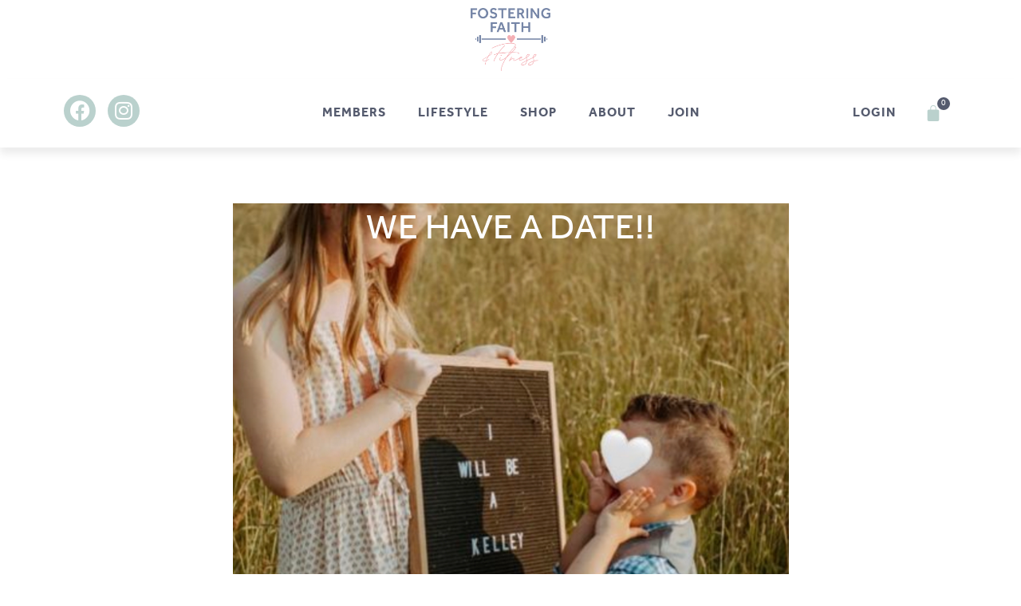

--- FILE ---
content_type: text/html; charset=UTF-8
request_url: https://fosteringfaithfit.com/2021/07/26/we-have-a-date/
body_size: 23108
content:
<!doctype html>
<html lang="en-US">
<head>
	<meta charset="UTF-8">
	<meta name="viewport" content="width=device-width, initial-scale=1">
	<link rel="profile" href="https://gmpg.org/xfn/11">
	<title>We have a date!! &#8211; Fostering Faith Fitness</title>
<meta name='robots' content='max-image-preview:large' />
	<style>img:is([sizes="auto" i], [sizes^="auto," i]) { contain-intrinsic-size: 3000px 1500px }</style>
	
            <script data-no-defer="1" data-ezscrex="false" data-cfasync="false" data-pagespeed-no-defer data-cookieconsent="ignore">
                var ctPublicFunctions = {"_ajax_nonce":"6168921477","_rest_nonce":"d9372f537c","_ajax_url":"\/wp-admin\/admin-ajax.php","_rest_url":"https:\/\/fosteringfaithfit.com\/wp-json\/","data__cookies_type":"native","data__ajax_type":"rest","data__bot_detector_enabled":0,"data__frontend_data_log_enabled":1,"cookiePrefix":"","wprocket_detected":false,"host_url":"fosteringfaithfit.com","text__ee_click_to_select":"Click to select the whole data","text__ee_original_email":"The complete one is","text__ee_got_it":"Got it","text__ee_blocked":"Blocked","text__ee_cannot_connect":"Cannot connect","text__ee_cannot_decode":"Can not decode email. Unknown reason","text__ee_email_decoder":"CleanTalk email decoder","text__ee_wait_for_decoding":"The magic is on the way!","text__ee_decoding_process":"Please wait a few seconds while we decode the contact data."}
            </script>
        
            <script data-no-defer="1" data-ezscrex="false" data-cfasync="false" data-pagespeed-no-defer data-cookieconsent="ignore">
                var ctPublic = {"_ajax_nonce":"6168921477","settings__forms__check_internal":"0","settings__forms__check_external":"0","settings__forms__force_protection":0,"settings__forms__search_test":"1","settings__forms__wc_add_to_cart":"0","settings__data__bot_detector_enabled":0,"settings__sfw__anti_crawler":0,"blog_home":"https:\/\/fosteringfaithfit.com\/","pixel__setting":"0","pixel__enabled":false,"pixel__url":null,"data__email_check_before_post":"1","data__email_check_exist_post":0,"data__cookies_type":"native","data__key_is_ok":true,"data__visible_fields_required":true,"wl_brandname":"Anti-Spam by CleanTalk","wl_brandname_short":"CleanTalk","ct_checkjs_key":685632301,"emailEncoderPassKey":"b9b5466869cd332917564d91deb05fbe","bot_detector_forms_excluded":"W10=","advancedCacheExists":false,"varnishCacheExists":false,"wc_ajax_add_to_cart":true}
            </script>
        <link rel="alternate" type="application/rss+xml" title="Fostering Faith Fitness &raquo; Feed" href="https://fosteringfaithfit.com/feed/" />
<link rel="alternate" type="application/rss+xml" title="Fostering Faith Fitness &raquo; Comments Feed" href="https://fosteringfaithfit.com/comments/feed/" />
<link rel="alternate" type="application/rss+xml" title="Fostering Faith Fitness &raquo; We have a date!! Comments Feed" href="https://fosteringfaithfit.com/2021/07/26/we-have-a-date/feed/" />
<script>
window._wpemojiSettings = {"baseUrl":"https:\/\/s.w.org\/images\/core\/emoji\/16.0.1\/72x72\/","ext":".png","svgUrl":"https:\/\/s.w.org\/images\/core\/emoji\/16.0.1\/svg\/","svgExt":".svg","source":{"concatemoji":"https:\/\/fosteringfaithfit.com\/wp-includes\/js\/wp-emoji-release.min.js?ver=6.8.3"}};
/*! This file is auto-generated */
!function(s,n){var o,i,e;function c(e){try{var t={supportTests:e,timestamp:(new Date).valueOf()};sessionStorage.setItem(o,JSON.stringify(t))}catch(e){}}function p(e,t,n){e.clearRect(0,0,e.canvas.width,e.canvas.height),e.fillText(t,0,0);var t=new Uint32Array(e.getImageData(0,0,e.canvas.width,e.canvas.height).data),a=(e.clearRect(0,0,e.canvas.width,e.canvas.height),e.fillText(n,0,0),new Uint32Array(e.getImageData(0,0,e.canvas.width,e.canvas.height).data));return t.every(function(e,t){return e===a[t]})}function u(e,t){e.clearRect(0,0,e.canvas.width,e.canvas.height),e.fillText(t,0,0);for(var n=e.getImageData(16,16,1,1),a=0;a<n.data.length;a++)if(0!==n.data[a])return!1;return!0}function f(e,t,n,a){switch(t){case"flag":return n(e,"\ud83c\udff3\ufe0f\u200d\u26a7\ufe0f","\ud83c\udff3\ufe0f\u200b\u26a7\ufe0f")?!1:!n(e,"\ud83c\udde8\ud83c\uddf6","\ud83c\udde8\u200b\ud83c\uddf6")&&!n(e,"\ud83c\udff4\udb40\udc67\udb40\udc62\udb40\udc65\udb40\udc6e\udb40\udc67\udb40\udc7f","\ud83c\udff4\u200b\udb40\udc67\u200b\udb40\udc62\u200b\udb40\udc65\u200b\udb40\udc6e\u200b\udb40\udc67\u200b\udb40\udc7f");case"emoji":return!a(e,"\ud83e\udedf")}return!1}function g(e,t,n,a){var r="undefined"!=typeof WorkerGlobalScope&&self instanceof WorkerGlobalScope?new OffscreenCanvas(300,150):s.createElement("canvas"),o=r.getContext("2d",{willReadFrequently:!0}),i=(o.textBaseline="top",o.font="600 32px Arial",{});return e.forEach(function(e){i[e]=t(o,e,n,a)}),i}function t(e){var t=s.createElement("script");t.src=e,t.defer=!0,s.head.appendChild(t)}"undefined"!=typeof Promise&&(o="wpEmojiSettingsSupports",i=["flag","emoji"],n.supports={everything:!0,everythingExceptFlag:!0},e=new Promise(function(e){s.addEventListener("DOMContentLoaded",e,{once:!0})}),new Promise(function(t){var n=function(){try{var e=JSON.parse(sessionStorage.getItem(o));if("object"==typeof e&&"number"==typeof e.timestamp&&(new Date).valueOf()<e.timestamp+604800&&"object"==typeof e.supportTests)return e.supportTests}catch(e){}return null}();if(!n){if("undefined"!=typeof Worker&&"undefined"!=typeof OffscreenCanvas&&"undefined"!=typeof URL&&URL.createObjectURL&&"undefined"!=typeof Blob)try{var e="postMessage("+g.toString()+"("+[JSON.stringify(i),f.toString(),p.toString(),u.toString()].join(",")+"));",a=new Blob([e],{type:"text/javascript"}),r=new Worker(URL.createObjectURL(a),{name:"wpTestEmojiSupports"});return void(r.onmessage=function(e){c(n=e.data),r.terminate(),t(n)})}catch(e){}c(n=g(i,f,p,u))}t(n)}).then(function(e){for(var t in e)n.supports[t]=e[t],n.supports.everything=n.supports.everything&&n.supports[t],"flag"!==t&&(n.supports.everythingExceptFlag=n.supports.everythingExceptFlag&&n.supports[t]);n.supports.everythingExceptFlag=n.supports.everythingExceptFlag&&!n.supports.flag,n.DOMReady=!1,n.readyCallback=function(){n.DOMReady=!0}}).then(function(){return e}).then(function(){var e;n.supports.everything||(n.readyCallback(),(e=n.source||{}).concatemoji?t(e.concatemoji):e.wpemoji&&e.twemoji&&(t(e.twemoji),t(e.wpemoji)))}))}((window,document),window._wpemojiSettings);
</script>
<link rel="stylesheet" type="text/css" href="https://use.typekit.net/apq8qvk.css"><link rel='stylesheet' id='mp-theme-css' href='https://fosteringfaithfit.com/wp-content/plugins/memberpress/css/ui/theme.css?ver=1.12.11' media='all' />
<style id='wp-emoji-styles-inline-css'>

	img.wp-smiley, img.emoji {
		display: inline !important;
		border: none !important;
		box-shadow: none !important;
		height: 1em !important;
		width: 1em !important;
		margin: 0 0.07em !important;
		vertical-align: -0.1em !important;
		background: none !important;
		padding: 0 !important;
	}
</style>
<link rel='stylesheet' id='wp-block-library-css' href='https://fosteringfaithfit.com/wp-includes/css/dist/block-library/style.min.css?ver=6.8.3' media='all' />
<style id='wppb-edit-profile-style-inline-css'>


</style>
<style id='wppb-login-style-inline-css'>


</style>
<style id='wppb-recover-password-style-inline-css'>


</style>
<style id='wppb-register-style-inline-css'>


</style>
<link rel='stylesheet' id='mpp_gutenberg-css' href='https://fosteringfaithfit.com/wp-content/plugins/profile-builder/add-ons-free/user-profile-picture/dist/blocks.style.build.css?ver=2.6.0' media='all' />
<style id='global-styles-inline-css'>
:root{--wp--preset--aspect-ratio--square: 1;--wp--preset--aspect-ratio--4-3: 4/3;--wp--preset--aspect-ratio--3-4: 3/4;--wp--preset--aspect-ratio--3-2: 3/2;--wp--preset--aspect-ratio--2-3: 2/3;--wp--preset--aspect-ratio--16-9: 16/9;--wp--preset--aspect-ratio--9-16: 9/16;--wp--preset--color--black: #000000;--wp--preset--color--cyan-bluish-gray: #abb8c3;--wp--preset--color--white: #ffffff;--wp--preset--color--pale-pink: #f78da7;--wp--preset--color--vivid-red: #cf2e2e;--wp--preset--color--luminous-vivid-orange: #ff6900;--wp--preset--color--luminous-vivid-amber: #fcb900;--wp--preset--color--light-green-cyan: #7bdcb5;--wp--preset--color--vivid-green-cyan: #00d084;--wp--preset--color--pale-cyan-blue: #8ed1fc;--wp--preset--color--vivid-cyan-blue: #0693e3;--wp--preset--color--vivid-purple: #9b51e0;--wp--preset--gradient--vivid-cyan-blue-to-vivid-purple: linear-gradient(135deg,rgba(6,147,227,1) 0%,rgb(155,81,224) 100%);--wp--preset--gradient--light-green-cyan-to-vivid-green-cyan: linear-gradient(135deg,rgb(122,220,180) 0%,rgb(0,208,130) 100%);--wp--preset--gradient--luminous-vivid-amber-to-luminous-vivid-orange: linear-gradient(135deg,rgba(252,185,0,1) 0%,rgba(255,105,0,1) 100%);--wp--preset--gradient--luminous-vivid-orange-to-vivid-red: linear-gradient(135deg,rgba(255,105,0,1) 0%,rgb(207,46,46) 100%);--wp--preset--gradient--very-light-gray-to-cyan-bluish-gray: linear-gradient(135deg,rgb(238,238,238) 0%,rgb(169,184,195) 100%);--wp--preset--gradient--cool-to-warm-spectrum: linear-gradient(135deg,rgb(74,234,220) 0%,rgb(151,120,209) 20%,rgb(207,42,186) 40%,rgb(238,44,130) 60%,rgb(251,105,98) 80%,rgb(254,248,76) 100%);--wp--preset--gradient--blush-light-purple: linear-gradient(135deg,rgb(255,206,236) 0%,rgb(152,150,240) 100%);--wp--preset--gradient--blush-bordeaux: linear-gradient(135deg,rgb(254,205,165) 0%,rgb(254,45,45) 50%,rgb(107,0,62) 100%);--wp--preset--gradient--luminous-dusk: linear-gradient(135deg,rgb(255,203,112) 0%,rgb(199,81,192) 50%,rgb(65,88,208) 100%);--wp--preset--gradient--pale-ocean: linear-gradient(135deg,rgb(255,245,203) 0%,rgb(182,227,212) 50%,rgb(51,167,181) 100%);--wp--preset--gradient--electric-grass: linear-gradient(135deg,rgb(202,248,128) 0%,rgb(113,206,126) 100%);--wp--preset--gradient--midnight: linear-gradient(135deg,rgb(2,3,129) 0%,rgb(40,116,252) 100%);--wp--preset--font-size--small: 13px;--wp--preset--font-size--medium: 20px;--wp--preset--font-size--large: 36px;--wp--preset--font-size--x-large: 42px;--wp--preset--spacing--20: 0.44rem;--wp--preset--spacing--30: 0.67rem;--wp--preset--spacing--40: 1rem;--wp--preset--spacing--50: 1.5rem;--wp--preset--spacing--60: 2.25rem;--wp--preset--spacing--70: 3.38rem;--wp--preset--spacing--80: 5.06rem;--wp--preset--shadow--natural: 6px 6px 9px rgba(0, 0, 0, 0.2);--wp--preset--shadow--deep: 12px 12px 50px rgba(0, 0, 0, 0.4);--wp--preset--shadow--sharp: 6px 6px 0px rgba(0, 0, 0, 0.2);--wp--preset--shadow--outlined: 6px 6px 0px -3px rgba(255, 255, 255, 1), 6px 6px rgba(0, 0, 0, 1);--wp--preset--shadow--crisp: 6px 6px 0px rgba(0, 0, 0, 1);}:root { --wp--style--global--content-size: 800px;--wp--style--global--wide-size: 1200px; }:where(body) { margin: 0; }.wp-site-blocks > .alignleft { float: left; margin-right: 2em; }.wp-site-blocks > .alignright { float: right; margin-left: 2em; }.wp-site-blocks > .aligncenter { justify-content: center; margin-left: auto; margin-right: auto; }:where(.wp-site-blocks) > * { margin-block-start: 24px; margin-block-end: 0; }:where(.wp-site-blocks) > :first-child { margin-block-start: 0; }:where(.wp-site-blocks) > :last-child { margin-block-end: 0; }:root { --wp--style--block-gap: 24px; }:root :where(.is-layout-flow) > :first-child{margin-block-start: 0;}:root :where(.is-layout-flow) > :last-child{margin-block-end: 0;}:root :where(.is-layout-flow) > *{margin-block-start: 24px;margin-block-end: 0;}:root :where(.is-layout-constrained) > :first-child{margin-block-start: 0;}:root :where(.is-layout-constrained) > :last-child{margin-block-end: 0;}:root :where(.is-layout-constrained) > *{margin-block-start: 24px;margin-block-end: 0;}:root :where(.is-layout-flex){gap: 24px;}:root :where(.is-layout-grid){gap: 24px;}.is-layout-flow > .alignleft{float: left;margin-inline-start: 0;margin-inline-end: 2em;}.is-layout-flow > .alignright{float: right;margin-inline-start: 2em;margin-inline-end: 0;}.is-layout-flow > .aligncenter{margin-left: auto !important;margin-right: auto !important;}.is-layout-constrained > .alignleft{float: left;margin-inline-start: 0;margin-inline-end: 2em;}.is-layout-constrained > .alignright{float: right;margin-inline-start: 2em;margin-inline-end: 0;}.is-layout-constrained > .aligncenter{margin-left: auto !important;margin-right: auto !important;}.is-layout-constrained > :where(:not(.alignleft):not(.alignright):not(.alignfull)){max-width: var(--wp--style--global--content-size);margin-left: auto !important;margin-right: auto !important;}.is-layout-constrained > .alignwide{max-width: var(--wp--style--global--wide-size);}body .is-layout-flex{display: flex;}.is-layout-flex{flex-wrap: wrap;align-items: center;}.is-layout-flex > :is(*, div){margin: 0;}body .is-layout-grid{display: grid;}.is-layout-grid > :is(*, div){margin: 0;}body{padding-top: 0px;padding-right: 0px;padding-bottom: 0px;padding-left: 0px;}a:where(:not(.wp-element-button)){text-decoration: underline;}:root :where(.wp-element-button, .wp-block-button__link){background-color: #32373c;border-width: 0;color: #fff;font-family: inherit;font-size: inherit;line-height: inherit;padding: calc(0.667em + 2px) calc(1.333em + 2px);text-decoration: none;}.has-black-color{color: var(--wp--preset--color--black) !important;}.has-cyan-bluish-gray-color{color: var(--wp--preset--color--cyan-bluish-gray) !important;}.has-white-color{color: var(--wp--preset--color--white) !important;}.has-pale-pink-color{color: var(--wp--preset--color--pale-pink) !important;}.has-vivid-red-color{color: var(--wp--preset--color--vivid-red) !important;}.has-luminous-vivid-orange-color{color: var(--wp--preset--color--luminous-vivid-orange) !important;}.has-luminous-vivid-amber-color{color: var(--wp--preset--color--luminous-vivid-amber) !important;}.has-light-green-cyan-color{color: var(--wp--preset--color--light-green-cyan) !important;}.has-vivid-green-cyan-color{color: var(--wp--preset--color--vivid-green-cyan) !important;}.has-pale-cyan-blue-color{color: var(--wp--preset--color--pale-cyan-blue) !important;}.has-vivid-cyan-blue-color{color: var(--wp--preset--color--vivid-cyan-blue) !important;}.has-vivid-purple-color{color: var(--wp--preset--color--vivid-purple) !important;}.has-black-background-color{background-color: var(--wp--preset--color--black) !important;}.has-cyan-bluish-gray-background-color{background-color: var(--wp--preset--color--cyan-bluish-gray) !important;}.has-white-background-color{background-color: var(--wp--preset--color--white) !important;}.has-pale-pink-background-color{background-color: var(--wp--preset--color--pale-pink) !important;}.has-vivid-red-background-color{background-color: var(--wp--preset--color--vivid-red) !important;}.has-luminous-vivid-orange-background-color{background-color: var(--wp--preset--color--luminous-vivid-orange) !important;}.has-luminous-vivid-amber-background-color{background-color: var(--wp--preset--color--luminous-vivid-amber) !important;}.has-light-green-cyan-background-color{background-color: var(--wp--preset--color--light-green-cyan) !important;}.has-vivid-green-cyan-background-color{background-color: var(--wp--preset--color--vivid-green-cyan) !important;}.has-pale-cyan-blue-background-color{background-color: var(--wp--preset--color--pale-cyan-blue) !important;}.has-vivid-cyan-blue-background-color{background-color: var(--wp--preset--color--vivid-cyan-blue) !important;}.has-vivid-purple-background-color{background-color: var(--wp--preset--color--vivid-purple) !important;}.has-black-border-color{border-color: var(--wp--preset--color--black) !important;}.has-cyan-bluish-gray-border-color{border-color: var(--wp--preset--color--cyan-bluish-gray) !important;}.has-white-border-color{border-color: var(--wp--preset--color--white) !important;}.has-pale-pink-border-color{border-color: var(--wp--preset--color--pale-pink) !important;}.has-vivid-red-border-color{border-color: var(--wp--preset--color--vivid-red) !important;}.has-luminous-vivid-orange-border-color{border-color: var(--wp--preset--color--luminous-vivid-orange) !important;}.has-luminous-vivid-amber-border-color{border-color: var(--wp--preset--color--luminous-vivid-amber) !important;}.has-light-green-cyan-border-color{border-color: var(--wp--preset--color--light-green-cyan) !important;}.has-vivid-green-cyan-border-color{border-color: var(--wp--preset--color--vivid-green-cyan) !important;}.has-pale-cyan-blue-border-color{border-color: var(--wp--preset--color--pale-cyan-blue) !important;}.has-vivid-cyan-blue-border-color{border-color: var(--wp--preset--color--vivid-cyan-blue) !important;}.has-vivid-purple-border-color{border-color: var(--wp--preset--color--vivid-purple) !important;}.has-vivid-cyan-blue-to-vivid-purple-gradient-background{background: var(--wp--preset--gradient--vivid-cyan-blue-to-vivid-purple) !important;}.has-light-green-cyan-to-vivid-green-cyan-gradient-background{background: var(--wp--preset--gradient--light-green-cyan-to-vivid-green-cyan) !important;}.has-luminous-vivid-amber-to-luminous-vivid-orange-gradient-background{background: var(--wp--preset--gradient--luminous-vivid-amber-to-luminous-vivid-orange) !important;}.has-luminous-vivid-orange-to-vivid-red-gradient-background{background: var(--wp--preset--gradient--luminous-vivid-orange-to-vivid-red) !important;}.has-very-light-gray-to-cyan-bluish-gray-gradient-background{background: var(--wp--preset--gradient--very-light-gray-to-cyan-bluish-gray) !important;}.has-cool-to-warm-spectrum-gradient-background{background: var(--wp--preset--gradient--cool-to-warm-spectrum) !important;}.has-blush-light-purple-gradient-background{background: var(--wp--preset--gradient--blush-light-purple) !important;}.has-blush-bordeaux-gradient-background{background: var(--wp--preset--gradient--blush-bordeaux) !important;}.has-luminous-dusk-gradient-background{background: var(--wp--preset--gradient--luminous-dusk) !important;}.has-pale-ocean-gradient-background{background: var(--wp--preset--gradient--pale-ocean) !important;}.has-electric-grass-gradient-background{background: var(--wp--preset--gradient--electric-grass) !important;}.has-midnight-gradient-background{background: var(--wp--preset--gradient--midnight) !important;}.has-small-font-size{font-size: var(--wp--preset--font-size--small) !important;}.has-medium-font-size{font-size: var(--wp--preset--font-size--medium) !important;}.has-large-font-size{font-size: var(--wp--preset--font-size--large) !important;}.has-x-large-font-size{font-size: var(--wp--preset--font-size--x-large) !important;}
:root :where(.wp-block-pullquote){font-size: 1.5em;line-height: 1.6;}
</style>
<link rel='stylesheet' id='bbp-default-css' href='https://fosteringfaithfit.com/wp-content/plugins/bbpress/templates/default/css/bbpress.min.css?ver=2.6.14' media='all' />
<link rel='stylesheet' id='prefix-style-css' href='https://fosteringfaithfit.com/wp-content/plugins/bible-verse-of-the-day/bible-verse-of-the-day.css?ver=6.8.3' media='all' />
<link rel='stylesheet' id='cleantalk-public-css-css' href='https://fosteringfaithfit.com/wp-content/plugins/cleantalk-spam-protect/css/cleantalk-public.min.css?ver=6.70.1_1766146284' media='all' />
<link rel='stylesheet' id='cleantalk-email-decoder-css-css' href='https://fosteringfaithfit.com/wp-content/plugins/cleantalk-spam-protect/css/cleantalk-email-decoder.min.css?ver=6.70.1_1766146284' media='all' />
<link rel='stylesheet' id='widgetopts-styles-css' href='https://fosteringfaithfit.com/wp-content/plugins/widget-options/assets/css/widget-options.css?ver=4.1.3' media='all' />
<link rel='stylesheet' id='woocommerce-layout-css' href='https://fosteringfaithfit.com/wp-content/plugins/woocommerce/assets/css/woocommerce-layout.css?ver=10.2.3' media='all' />
<link rel='stylesheet' id='woocommerce-smallscreen-css' href='https://fosteringfaithfit.com/wp-content/plugins/woocommerce/assets/css/woocommerce-smallscreen.css?ver=10.2.3' media='only screen and (max-width: 768px)' />
<link rel='stylesheet' id='woocommerce-general-css' href='https://fosteringfaithfit.com/wp-content/plugins/woocommerce/assets/css/woocommerce.css?ver=10.2.3' media='all' />
<style id='woocommerce-inline-inline-css'>
.woocommerce form .form-row .required { visibility: visible; }
</style>
<link rel='stylesheet' id='bsp-css' href='https://fosteringfaithfit.com/wp-content/plugins/bbp-style-pack/css/bspstyle.css?ver=1765152889' media='screen' />
<link rel='stylesheet' id='dashicons-css' href='https://fosteringfaithfit.com/wp-includes/css/dashicons.min.css?ver=6.8.3' media='all' />
<link rel='stylesheet' id='brands-styles-css' href='https://fosteringfaithfit.com/wp-content/plugins/woocommerce/assets/css/brands.css?ver=10.2.3' media='all' />
<link rel='stylesheet' id='hello-elementor-css' href='https://fosteringfaithfit.com/wp-content/themes/hello-elementor/assets/css/reset.css?ver=3.4.4' media='all' />
<link rel='stylesheet' id='hello-elementor-theme-style-css' href='https://fosteringfaithfit.com/wp-content/themes/hello-elementor/assets/css/theme.css?ver=3.4.4' media='all' />
<link rel='stylesheet' id='hello-elementor-header-footer-css' href='https://fosteringfaithfit.com/wp-content/themes/hello-elementor/assets/css/header-footer.css?ver=3.4.4' media='all' />
<link rel='stylesheet' id='elementor-frontend-css' href='https://fosteringfaithfit.com/wp-content/plugins/elementor/assets/css/frontend.min.css?ver=3.34.1' media='all' />
<style id='elementor-frontend-inline-css'>
.elementor-kit-1666{--e-global-color-primary:#555B6E;--e-global-color-secondary:#F6AE2D;--e-global-color-text:#5B5B5B;--e-global-color-accent:#BAD1CD;--e-global-color-64194cd0:#F3D9DC;--e-global-color-47df7f85:#F4AFB4;--e-global-color-5cd025b4:#EEF4F3;--e-global-color-1615d555:#000;--e-global-color-2645ab2b:#FFF;--e-global-color-1c97257:#7686A7;--e-global-typography-primary-font-family:"effra";--e-global-typography-primary-font-weight:500;--e-global-typography-primary-text-transform:uppercase;--e-global-typography-primary-letter-spacing:0.5px;--e-global-typography-secondary-font-family:"absolute-beauty";--e-global-typography-secondary-font-weight:400;--e-global-typography-secondary-text-transform:capitalize;--e-global-typography-text-font-family:"Lato";--e-global-typography-text-font-weight:300;--e-global-typography-accent-font-family:"effra";--e-global-typography-accent-font-weight:700;--e-global-typography-accent-text-transform:uppercase;--e-global-typography-accent-letter-spacing:1px;color:var( --e-global-color-text );font-size:19px;line-height:1.5em;}.elementor-kit-1666 button,.elementor-kit-1666 input[type="button"],.elementor-kit-1666 input[type="submit"],.elementor-kit-1666 .elementor-button{background-color:var( --e-global-color-secondary );color:var( --e-global-color-2645ab2b );padding:10px 30px 10px 30px;}.elementor-kit-1666 button:hover,.elementor-kit-1666 button:focus,.elementor-kit-1666 input[type="button"]:hover,.elementor-kit-1666 input[type="button"]:focus,.elementor-kit-1666 input[type="submit"]:hover,.elementor-kit-1666 input[type="submit"]:focus,.elementor-kit-1666 .elementor-button:hover,.elementor-kit-1666 .elementor-button:focus{background-color:var( --e-global-color-accent );color:var( --e-global-color-2645ab2b );border-radius:0px 0px 0px 0px;}.elementor-kit-1666 e-page-transition{background-color:#FFBC7D;}.elementor-kit-1666 a{color:var( --e-global-color-47df7f85 );}.elementor-kit-1666 h1{font-size:52px;}.elementor-kit-1666 h2{font-size:44px;}.elementor-kit-1666 h3{font-size:36px;}.elementor-kit-1666 h4{font-size:30px;}.elementor-kit-1666 h5{font-size:24px;}.elementor-kit-1666 h6{font-size:16px;}.elementor-section.elementor-section-boxed > .elementor-container{max-width:1140px;}.e-con{--container-max-width:1140px;}.elementor-widget:not(:last-child){margin-block-end:10px;}.elementor-element{--widgets-spacing:10px 10px;--widgets-spacing-row:10px;--widgets-spacing-column:10px;}@media(max-width:1024px){.elementor-section.elementor-section-boxed > .elementor-container{max-width:1024px;}.e-con{--container-max-width:1024px;}}@media(max-width:767px){.elementor-section.elementor-section-boxed > .elementor-container{max-width:767px;}.e-con{--container-max-width:767px;}}
.elementor-113468 .elementor-element.elementor-element-9cf5091{--display:flex;--flex-direction:column;--container-widget-width:calc( ( 1 - var( --container-widget-flex-grow ) ) * 100% );--container-widget-height:initial;--container-widget-flex-grow:0;--container-widget-align-self:initial;--flex-wrap-mobile:wrap;--align-items:center;}.elementor-widget-theme-site-logo .widget-image-caption{color:var( --e-global-color-text );font-family:var( --e-global-typography-text-font-family ), Sans-serif;font-weight:var( --e-global-typography-text-font-weight );}.elementor-113468 .elementor-element.elementor-element-dbf7b3b img{width:20%;}.elementor-113468 .elementor-element.elementor-element-b2fb73e{--display:flex;--flex-direction:row;--container-widget-width:initial;--container-widget-height:100%;--container-widget-flex-grow:1;--container-widget-align-self:stretch;--flex-wrap-mobile:wrap;--gap:0px 0px;--row-gap:0px;--column-gap:0px;box-shadow:0px 8px 10px 0px rgba(0, 0, 0, 0.08);}.elementor-113468 .elementor-element.elementor-element-1907826{--display:flex;--flex-direction:column;--container-widget-width:100%;--container-widget-height:initial;--container-widget-flex-grow:0;--container-widget-align-self:initial;--flex-wrap-mobile:wrap;--justify-content:center;}.elementor-113468 .elementor-element.elementor-element-5357f8c{--grid-template-columns:repeat(0, auto);--grid-column-gap:10px;--grid-row-gap:0px;}.elementor-113468 .elementor-element.elementor-element-5357f8c .elementor-widget-container{text-align:left;}.elementor-113468 .elementor-element.elementor-element-5357f8c .elementor-social-icon{background-color:var( --e-global-color-accent );--icon-padding:0.3em;}.elementor-113468 .elementor-element.elementor-element-a38e0e1{--display:flex;--flex-direction:column;--container-widget-width:100%;--container-widget-height:initial;--container-widget-flex-grow:0;--container-widget-align-self:initial;--flex-wrap-mobile:wrap;--justify-content:center;}.elementor-widget-nav-menu .elementor-nav-menu .elementor-item{font-family:var( --e-global-typography-primary-font-family ), Sans-serif;font-weight:var( --e-global-typography-primary-font-weight );text-transform:var( --e-global-typography-primary-text-transform );letter-spacing:var( --e-global-typography-primary-letter-spacing );}.elementor-widget-nav-menu .elementor-nav-menu--main .elementor-item{color:var( --e-global-color-text );fill:var( --e-global-color-text );}.elementor-widget-nav-menu .elementor-nav-menu--main .elementor-item:hover,
					.elementor-widget-nav-menu .elementor-nav-menu--main .elementor-item.elementor-item-active,
					.elementor-widget-nav-menu .elementor-nav-menu--main .elementor-item.highlighted,
					.elementor-widget-nav-menu .elementor-nav-menu--main .elementor-item:focus{color:var( --e-global-color-accent );fill:var( --e-global-color-accent );}.elementor-widget-nav-menu .elementor-nav-menu--main:not(.e--pointer-framed) .elementor-item:before,
					.elementor-widget-nav-menu .elementor-nav-menu--main:not(.e--pointer-framed) .elementor-item:after{background-color:var( --e-global-color-accent );}.elementor-widget-nav-menu .e--pointer-framed .elementor-item:before,
					.elementor-widget-nav-menu .e--pointer-framed .elementor-item:after{border-color:var( --e-global-color-accent );}.elementor-widget-nav-menu{--e-nav-menu-divider-color:var( --e-global-color-text );}.elementor-widget-nav-menu .elementor-nav-menu--dropdown .elementor-item, .elementor-widget-nav-menu .elementor-nav-menu--dropdown  .elementor-sub-item{font-family:var( --e-global-typography-accent-font-family ), Sans-serif;font-weight:var( --e-global-typography-accent-font-weight );text-transform:var( --e-global-typography-accent-text-transform );letter-spacing:var( --e-global-typography-accent-letter-spacing );}.elementor-113468 .elementor-element.elementor-element-e2efb65 .elementor-menu-toggle{margin-left:auto;}.elementor-113468 .elementor-element.elementor-element-e2efb65 .elementor-nav-menu .elementor-item{font-family:"effra", Sans-serif;font-size:16px;font-weight:700;text-transform:uppercase;letter-spacing:1px;}.elementor-113468 .elementor-element.elementor-element-e2efb65 .elementor-nav-menu--main .elementor-item{color:var( --e-global-color-primary );fill:var( --e-global-color-primary );}.elementor-113468 .elementor-element.elementor-element-e2efb65 .elementor-nav-menu--main .elementor-item:hover,
					.elementor-113468 .elementor-element.elementor-element-e2efb65 .elementor-nav-menu--main .elementor-item.elementor-item-active,
					.elementor-113468 .elementor-element.elementor-element-e2efb65 .elementor-nav-menu--main .elementor-item.highlighted,
					.elementor-113468 .elementor-element.elementor-element-e2efb65 .elementor-nav-menu--main .elementor-item:focus{color:var( --e-global-color-primary );}.elementor-113468 .elementor-element.elementor-element-e2efb65 .elementor-nav-menu--main:not(.e--pointer-framed) .elementor-item:before,
					.elementor-113468 .elementor-element.elementor-element-e2efb65 .elementor-nav-menu--main:not(.e--pointer-framed) .elementor-item:after{background-color:var( --e-global-color-5cd025b4 );}.elementor-113468 .elementor-element.elementor-element-e2efb65 .e--pointer-framed .elementor-item:before,
					.elementor-113468 .elementor-element.elementor-element-e2efb65 .e--pointer-framed .elementor-item:after{border-color:var( --e-global-color-5cd025b4 );}.elementor-113468 .elementor-element.elementor-element-e2efb65 .elementor-nav-menu--main .elementor-item.elementor-item-active{color:var( --e-global-color-primary );}.elementor-113468 .elementor-element.elementor-element-e2efb65 .elementor-nav-menu--main:not(.e--pointer-framed) .elementor-item.elementor-item-active:before,
					.elementor-113468 .elementor-element.elementor-element-e2efb65 .elementor-nav-menu--main:not(.e--pointer-framed) .elementor-item.elementor-item-active:after{background-color:var( --e-global-color-2645ab2b );}.elementor-113468 .elementor-element.elementor-element-e2efb65 .e--pointer-framed .elementor-item.elementor-item-active:before,
					.elementor-113468 .elementor-element.elementor-element-e2efb65 .e--pointer-framed .elementor-item.elementor-item-active:after{border-color:var( --e-global-color-2645ab2b );}.elementor-113468 .elementor-element.elementor-element-e2efb65 .elementor-nav-menu--dropdown a, .elementor-113468 .elementor-element.elementor-element-e2efb65 .elementor-menu-toggle{color:var( --e-global-color-primary );fill:var( --e-global-color-primary );}.elementor-113468 .elementor-element.elementor-element-e2efb65 .elementor-nav-menu--dropdown a:hover,
					.elementor-113468 .elementor-element.elementor-element-e2efb65 .elementor-nav-menu--dropdown a:focus,
					.elementor-113468 .elementor-element.elementor-element-e2efb65 .elementor-nav-menu--dropdown a.elementor-item-active,
					.elementor-113468 .elementor-element.elementor-element-e2efb65 .elementor-nav-menu--dropdown a.highlighted,
					.elementor-113468 .elementor-element.elementor-element-e2efb65 .elementor-menu-toggle:hover,
					.elementor-113468 .elementor-element.elementor-element-e2efb65 .elementor-menu-toggle:focus{color:var( --e-global-color-primary );}.elementor-113468 .elementor-element.elementor-element-e2efb65 .elementor-nav-menu--dropdown a:hover,
					.elementor-113468 .elementor-element.elementor-element-e2efb65 .elementor-nav-menu--dropdown a:focus,
					.elementor-113468 .elementor-element.elementor-element-e2efb65 .elementor-nav-menu--dropdown a.elementor-item-active,
					.elementor-113468 .elementor-element.elementor-element-e2efb65 .elementor-nav-menu--dropdown a.highlighted{background-color:var( --e-global-color-5cd025b4 );}.elementor-113468 .elementor-element.elementor-element-e2efb65 .elementor-nav-menu--dropdown a.elementor-item-active{color:var( --e-global-color-primary );background-color:var( --e-global-color-2645ab2b );}.elementor-113468 .elementor-element.elementor-element-e2efb65 .elementor-nav-menu--dropdown .elementor-item, .elementor-113468 .elementor-element.elementor-element-e2efb65 .elementor-nav-menu--dropdown  .elementor-sub-item{font-family:var( --e-global-typography-accent-font-family ), Sans-serif;font-weight:var( --e-global-typography-accent-font-weight );text-transform:var( --e-global-typography-accent-text-transform );letter-spacing:var( --e-global-typography-accent-letter-spacing );}.elementor-113468 .elementor-element.elementor-element-e2efb65 .elementor-nav-menu--main .elementor-nav-menu--dropdown, .elementor-113468 .elementor-element.elementor-element-e2efb65 .elementor-nav-menu__container.elementor-nav-menu--dropdown{box-shadow:0px 0px 10px 0px rgba(0, 0, 0, 0.11);}.elementor-113468 .elementor-element.elementor-element-e2efb65 div.elementor-menu-toggle{color:var( --e-global-color-primary );}.elementor-113468 .elementor-element.elementor-element-e2efb65 div.elementor-menu-toggle svg{fill:var( --e-global-color-primary );}.elementor-113468 .elementor-element.elementor-element-3701531{--display:flex;--flex-direction:row;--container-widget-width:initial;--container-widget-height:100%;--container-widget-flex-grow:1;--container-widget-align-self:stretch;--flex-wrap-mobile:wrap;}.elementor-113468 .elementor-element.elementor-element-1e40c70 .elementor-nav-menu .elementor-item{font-family:"effra", Sans-serif;font-size:16px;font-weight:700;text-transform:uppercase;letter-spacing:1px;}.elementor-113468 .elementor-element.elementor-element-1e40c70 .elementor-nav-menu--main .elementor-item{color:var( --e-global-color-primary );fill:var( --e-global-color-primary );}.elementor-113468 .elementor-element.elementor-element-1e40c70 .elementor-nav-menu--main .elementor-item:hover,
					.elementor-113468 .elementor-element.elementor-element-1e40c70 .elementor-nav-menu--main .elementor-item.elementor-item-active,
					.elementor-113468 .elementor-element.elementor-element-1e40c70 .elementor-nav-menu--main .elementor-item.highlighted,
					.elementor-113468 .elementor-element.elementor-element-1e40c70 .elementor-nav-menu--main .elementor-item:focus{color:var( --e-global-color-primary );}.elementor-113468 .elementor-element.elementor-element-1e40c70 .elementor-nav-menu--main:not(.e--pointer-framed) .elementor-item:before,
					.elementor-113468 .elementor-element.elementor-element-1e40c70 .elementor-nav-menu--main:not(.e--pointer-framed) .elementor-item:after{background-color:var( --e-global-color-5cd025b4 );}.elementor-113468 .elementor-element.elementor-element-1e40c70 .e--pointer-framed .elementor-item:before,
					.elementor-113468 .elementor-element.elementor-element-1e40c70 .e--pointer-framed .elementor-item:after{border-color:var( --e-global-color-5cd025b4 );}.elementor-113468 .elementor-element.elementor-element-1e40c70 .elementor-nav-menu--main .elementor-item.elementor-item-active{color:var( --e-global-color-primary );}.elementor-113468 .elementor-element.elementor-element-1e40c70 .elementor-nav-menu--main:not(.e--pointer-framed) .elementor-item.elementor-item-active:before,
					.elementor-113468 .elementor-element.elementor-element-1e40c70 .elementor-nav-menu--main:not(.e--pointer-framed) .elementor-item.elementor-item-active:after{background-color:var( --e-global-color-2645ab2b );}.elementor-113468 .elementor-element.elementor-element-1e40c70 .e--pointer-framed .elementor-item.elementor-item-active:before,
					.elementor-113468 .elementor-element.elementor-element-1e40c70 .e--pointer-framed .elementor-item.elementor-item-active:after{border-color:var( --e-global-color-2645ab2b );}.elementor-113468 .elementor-element.elementor-element-1e40c70 .elementor-nav-menu--dropdown a, .elementor-113468 .elementor-element.elementor-element-1e40c70 .elementor-menu-toggle{color:var( --e-global-color-primary );fill:var( --e-global-color-primary );}.elementor-113468 .elementor-element.elementor-element-1e40c70 .elementor-nav-menu--dropdown a:hover,
					.elementor-113468 .elementor-element.elementor-element-1e40c70 .elementor-nav-menu--dropdown a:focus,
					.elementor-113468 .elementor-element.elementor-element-1e40c70 .elementor-nav-menu--dropdown a.elementor-item-active,
					.elementor-113468 .elementor-element.elementor-element-1e40c70 .elementor-nav-menu--dropdown a.highlighted,
					.elementor-113468 .elementor-element.elementor-element-1e40c70 .elementor-menu-toggle:hover,
					.elementor-113468 .elementor-element.elementor-element-1e40c70 .elementor-menu-toggle:focus{color:var( --e-global-color-primary );}.elementor-113468 .elementor-element.elementor-element-1e40c70 .elementor-nav-menu--dropdown a:hover,
					.elementor-113468 .elementor-element.elementor-element-1e40c70 .elementor-nav-menu--dropdown a:focus,
					.elementor-113468 .elementor-element.elementor-element-1e40c70 .elementor-nav-menu--dropdown a.elementor-item-active,
					.elementor-113468 .elementor-element.elementor-element-1e40c70 .elementor-nav-menu--dropdown a.highlighted{background-color:var( --e-global-color-5cd025b4 );}.elementor-113468 .elementor-element.elementor-element-1e40c70 .elementor-nav-menu--dropdown a.elementor-item-active{color:var( --e-global-color-primary );background-color:var( --e-global-color-2645ab2b );}.elementor-113468 .elementor-element.elementor-element-1e40c70 .elementor-nav-menu--dropdown .elementor-item, .elementor-113468 .elementor-element.elementor-element-1e40c70 .elementor-nav-menu--dropdown  .elementor-sub-item{font-family:var( --e-global-typography-accent-font-family ), Sans-serif;font-weight:var( --e-global-typography-accent-font-weight );text-transform:var( --e-global-typography-accent-text-transform );letter-spacing:var( --e-global-typography-accent-letter-spacing );}.elementor-113468 .elementor-element.elementor-element-1e40c70 .elementor-nav-menu--main .elementor-nav-menu--dropdown, .elementor-113468 .elementor-element.elementor-element-1e40c70 .elementor-nav-menu__container.elementor-nav-menu--dropdown{box-shadow:0px 0px 10px 0px rgba(0, 0, 0, 0.11);}.elementor-widget-woocommerce-menu-cart .elementor-menu-cart__toggle .elementor-button{font-family:var( --e-global-typography-primary-font-family ), Sans-serif;font-weight:var( --e-global-typography-primary-font-weight );text-transform:var( --e-global-typography-primary-text-transform );letter-spacing:var( --e-global-typography-primary-letter-spacing );}.elementor-widget-woocommerce-menu-cart .elementor-menu-cart__product-name a{font-family:var( --e-global-typography-primary-font-family ), Sans-serif;font-weight:var( --e-global-typography-primary-font-weight );text-transform:var( --e-global-typography-primary-text-transform );letter-spacing:var( --e-global-typography-primary-letter-spacing );}.elementor-widget-woocommerce-menu-cart .elementor-menu-cart__product-price{font-family:var( --e-global-typography-primary-font-family ), Sans-serif;font-weight:var( --e-global-typography-primary-font-weight );text-transform:var( --e-global-typography-primary-text-transform );letter-spacing:var( --e-global-typography-primary-letter-spacing );}.elementor-widget-woocommerce-menu-cart .elementor-menu-cart__footer-buttons .elementor-button{font-family:var( --e-global-typography-primary-font-family ), Sans-serif;font-weight:var( --e-global-typography-primary-font-weight );text-transform:var( --e-global-typography-primary-text-transform );letter-spacing:var( --e-global-typography-primary-letter-spacing );}.elementor-widget-woocommerce-menu-cart .elementor-menu-cart__footer-buttons a.elementor-button--view-cart{font-family:var( --e-global-typography-primary-font-family ), Sans-serif;font-weight:var( --e-global-typography-primary-font-weight );text-transform:var( --e-global-typography-primary-text-transform );letter-spacing:var( --e-global-typography-primary-letter-spacing );}.elementor-widget-woocommerce-menu-cart .elementor-menu-cart__footer-buttons a.elementor-button--checkout{font-family:var( --e-global-typography-primary-font-family ), Sans-serif;font-weight:var( --e-global-typography-primary-font-weight );text-transform:var( --e-global-typography-primary-text-transform );letter-spacing:var( --e-global-typography-primary-letter-spacing );}.elementor-widget-woocommerce-menu-cart .woocommerce-mini-cart__empty-message{font-family:var( --e-global-typography-primary-font-family ), Sans-serif;font-weight:var( --e-global-typography-primary-font-weight );text-transform:var( --e-global-typography-primary-text-transform );letter-spacing:var( --e-global-typography-primary-letter-spacing );}.elementor-113468 .elementor-element.elementor-element-3d6b989{--main-alignment:left;--divider-style:solid;--subtotal-divider-style:solid;--elementor-remove-from-cart-button:none;--remove-from-cart-button:block;--toggle-button-icon-color:var( --e-global-color-accent );--toggle-button-background-color:var( --e-global-color-2645ab2b );--toggle-button-icon-hover-color:var( --e-global-color-accent );--toggle-button-hover-background-color:var( --e-global-color-2645ab2b );--toggle-button-border-width:0px;--toggle-icon-size:22px;--items-indicator-background-color:var( --e-global-color-primary );--cart-border-style:none;--remove-item-button-color:var( --e-global-color-accent );--product-price-color:var( --e-global-color-accent );--cart-footer-layout:1fr;--products-max-height-sidecart:calc(100vh - 300px);--products-max-height-minicart:calc(100vh - 450px);--view-cart-button-background-color:var( --e-global-color-47df7f85 );--view-cart-button-hover-background-color:var( --e-global-color-accent );--checkout-button-background-color:var( --e-global-color-secondary );--empty-message-color:var( --e-global-color-primary );--empty-message-alignment:center;}.elementor-113468 .elementor-element.elementor-element-3d6b989.elementor-menu-cart--cart-type-mini-cart .elementor-menu-cart__container{right:0;left:auto;transform:none;}body:not(.rtl) .elementor-113468 .elementor-element.elementor-element-3d6b989 .elementor-menu-cart__toggle .elementor-button-icon .elementor-button-icon-qty[data-counter]{right:-9px;top:-9px;}body.rtl .elementor-113468 .elementor-element.elementor-element-3d6b989 .elementor-menu-cart__toggle .elementor-button-icon .elementor-button-icon-qty[data-counter]{right:9px;top:-9px;left:auto;}.elementor-113468 .elementor-element.elementor-element-3d6b989 .elementor-menu-cart__subtotal{font-family:var( --e-global-typography-primary-font-family ), Sans-serif;font-weight:var( --e-global-typography-primary-font-weight );text-transform:var( --e-global-typography-primary-text-transform );letter-spacing:var( --e-global-typography-primary-letter-spacing );}.elementor-113468 .elementor-element.elementor-element-3d6b989 .widget_shopping_cart_content{--subtotal-divider-left-width:0;--subtotal-divider-right-width:0;}.elementor-113468 .elementor-element.elementor-element-3d6b989 .elementor-menu-cart__product-name a{font-family:"effra", Sans-serif;font-size:12px;font-weight:700;text-transform:uppercase;line-height:1px;letter-spacing:1px;color:var( --e-global-color-primary );}.elementor-113468 .elementor-element.elementor-element-3d6b989 .elementor-menu-cart__footer-buttons .elementor-button{font-family:var( --e-global-typography-accent-font-family ), Sans-serif;font-weight:var( --e-global-typography-accent-font-weight );text-transform:var( --e-global-typography-accent-text-transform );letter-spacing:var( --e-global-typography-accent-letter-spacing );}.elementor-113468 .elementor-element.elementor-element-3d6b989 .woocommerce-mini-cart__empty-message{font-family:var( --e-global-typography-text-font-family ), Sans-serif;font-weight:var( --e-global-typography-text-font-weight );}.elementor-113468 .elementor-element.elementor-element-be75455{--display:flex;--flex-direction:column;--container-widget-width:100%;--container-widget-height:initial;--container-widget-flex-grow:0;--container-widget-align-self:initial;--flex-wrap-mobile:wrap;}.elementor-113468 .elementor-element.elementor-element-be75455:not(.elementor-motion-effects-element-type-background), .elementor-113468 .elementor-element.elementor-element-be75455 > .elementor-motion-effects-container > .elementor-motion-effects-layer{background-color:var( --e-global-color-primary );}.elementor-113468 .elementor-element.elementor-element-e7dc4dc{--grid-template-columns:repeat(0, auto);--grid-column-gap:10px;--grid-row-gap:0px;}.elementor-113468 .elementor-element.elementor-element-e7dc4dc .elementor-widget-container{text-align:left;}.elementor-113468 .elementor-element.elementor-element-e7dc4dc .elementor-social-icon{background-color:var( --e-global-color-2645ab2b );--icon-padding:0.3em;}.elementor-113468 .elementor-element.elementor-element-e7dc4dc .elementor-social-icon i{color:var( --e-global-color-primary );}.elementor-113468 .elementor-element.elementor-element-e7dc4dc .elementor-social-icon svg{fill:var( --e-global-color-primary );}.elementor-113468 .elementor-element.elementor-element-3ea03a7{--display:flex;--flex-direction:row;--container-widget-width:initial;--container-widget-height:100%;--container-widget-flex-grow:1;--container-widget-align-self:stretch;--flex-wrap-mobile:wrap;--gap:0px 0px;--row-gap:0px;--column-gap:0px;box-shadow:0px 0px 10px 0px rgba(0, 0, 0, 0.22);}.elementor-113468 .elementor-element.elementor-element-4bdb5f7{--display:flex;--flex-direction:column;--container-widget-width:100%;--container-widget-height:initial;--container-widget-flex-grow:0;--container-widget-align-self:initial;--flex-wrap-mobile:wrap;}.elementor-113468 .elementor-element.elementor-element-2834b0b{--display:flex;--flex-direction:column;--container-widget-width:100%;--container-widget-height:initial;--container-widget-flex-grow:0;--container-widget-align-self:initial;--flex-wrap-mobile:wrap;}.elementor-113468 .elementor-element.elementor-element-2834b0b.e-con{--flex-grow:0;--flex-shrink:0;}.elementor-113468 .elementor-element.elementor-element-17e7648{--main-alignment:left;--divider-style:solid;--subtotal-divider-style:solid;--elementor-remove-from-cart-button:none;--remove-from-cart-button:block;--toggle-button-icon-color:var( --e-global-color-accent );--toggle-button-background-color:var( --e-global-color-2645ab2b );--toggle-button-icon-hover-color:var( --e-global-color-accent );--toggle-button-hover-background-color:var( --e-global-color-2645ab2b );--toggle-button-border-width:0px;--toggle-icon-size:22px;--items-indicator-background-color:var( --e-global-color-primary );--cart-border-style:none;--remove-item-button-color:var( --e-global-color-accent );--product-price-color:var( --e-global-color-accent );--cart-footer-layout:1fr;--products-max-height-sidecart:calc(100vh - 300px);--products-max-height-minicart:calc(100vh - 450px);--view-cart-button-background-color:var( --e-global-color-47df7f85 );--view-cart-button-hover-background-color:var( --e-global-color-accent );--empty-message-color:var( --e-global-color-primary );--empty-message-alignment:center;}.elementor-113468 .elementor-element.elementor-element-17e7648.elementor-menu-cart--cart-type-mini-cart .elementor-menu-cart__container{right:0;left:auto;transform:none;}body:not(.rtl) .elementor-113468 .elementor-element.elementor-element-17e7648 .elementor-menu-cart__toggle .elementor-button-icon .elementor-button-icon-qty[data-counter]{right:-9px;top:-9px;}body.rtl .elementor-113468 .elementor-element.elementor-element-17e7648 .elementor-menu-cart__toggle .elementor-button-icon .elementor-button-icon-qty[data-counter]{right:9px;top:-9px;left:auto;}.elementor-113468 .elementor-element.elementor-element-17e7648 .elementor-menu-cart__subtotal{font-family:var( --e-global-typography-primary-font-family ), Sans-serif;font-weight:var( --e-global-typography-primary-font-weight );text-transform:var( --e-global-typography-primary-text-transform );letter-spacing:var( --e-global-typography-primary-letter-spacing );}.elementor-113468 .elementor-element.elementor-element-17e7648 .widget_shopping_cart_content{--subtotal-divider-left-width:0;--subtotal-divider-right-width:0;}.elementor-113468 .elementor-element.elementor-element-17e7648 .elementor-menu-cart__product-name a{font-family:"effra", Sans-serif;font-size:12px;font-weight:700;text-transform:uppercase;line-height:1px;letter-spacing:1px;color:var( --e-global-color-primary );}.elementor-113468 .elementor-element.elementor-element-17e7648 .elementor-menu-cart__footer-buttons .elementor-button{font-family:var( --e-global-typography-accent-font-family ), Sans-serif;font-weight:var( --e-global-typography-accent-font-weight );text-transform:var( --e-global-typography-accent-text-transform );letter-spacing:var( --e-global-typography-accent-letter-spacing );}.elementor-113468 .elementor-element.elementor-element-17e7648 .woocommerce-mini-cart__empty-message{font-family:var( --e-global-typography-text-font-family ), Sans-serif;font-weight:var( --e-global-typography-text-font-weight );}.elementor-113468 .elementor-element.elementor-element-cc5fbea .elementor-menu-toggle{margin-left:auto;background-color:var( --e-global-color-2645ab2b );}.elementor-113468 .elementor-element.elementor-element-cc5fbea .elementor-nav-menu .elementor-item{font-family:"effra", Sans-serif;font-size:16px;font-weight:700;text-transform:uppercase;letter-spacing:1px;}.elementor-113468 .elementor-element.elementor-element-cc5fbea .elementor-nav-menu--main .elementor-item{color:var( --e-global-color-primary );fill:var( --e-global-color-primary );}.elementor-113468 .elementor-element.elementor-element-cc5fbea .elementor-nav-menu--main .elementor-item:hover,
					.elementor-113468 .elementor-element.elementor-element-cc5fbea .elementor-nav-menu--main .elementor-item.elementor-item-active,
					.elementor-113468 .elementor-element.elementor-element-cc5fbea .elementor-nav-menu--main .elementor-item.highlighted,
					.elementor-113468 .elementor-element.elementor-element-cc5fbea .elementor-nav-menu--main .elementor-item:focus{color:var( --e-global-color-primary );}.elementor-113468 .elementor-element.elementor-element-cc5fbea .elementor-nav-menu--main:not(.e--pointer-framed) .elementor-item:before,
					.elementor-113468 .elementor-element.elementor-element-cc5fbea .elementor-nav-menu--main:not(.e--pointer-framed) .elementor-item:after{background-color:var( --e-global-color-5cd025b4 );}.elementor-113468 .elementor-element.elementor-element-cc5fbea .e--pointer-framed .elementor-item:before,
					.elementor-113468 .elementor-element.elementor-element-cc5fbea .e--pointer-framed .elementor-item:after{border-color:var( --e-global-color-5cd025b4 );}.elementor-113468 .elementor-element.elementor-element-cc5fbea .elementor-nav-menu--main .elementor-item.elementor-item-active{color:var( --e-global-color-primary );}.elementor-113468 .elementor-element.elementor-element-cc5fbea .elementor-nav-menu--main:not(.e--pointer-framed) .elementor-item.elementor-item-active:before,
					.elementor-113468 .elementor-element.elementor-element-cc5fbea .elementor-nav-menu--main:not(.e--pointer-framed) .elementor-item.elementor-item-active:after{background-color:var( --e-global-color-2645ab2b );}.elementor-113468 .elementor-element.elementor-element-cc5fbea .e--pointer-framed .elementor-item.elementor-item-active:before,
					.elementor-113468 .elementor-element.elementor-element-cc5fbea .e--pointer-framed .elementor-item.elementor-item-active:after{border-color:var( --e-global-color-2645ab2b );}.elementor-113468 .elementor-element.elementor-element-cc5fbea .elementor-nav-menu--dropdown a, .elementor-113468 .elementor-element.elementor-element-cc5fbea .elementor-menu-toggle{color:var( --e-global-color-primary );fill:var( --e-global-color-primary );}.elementor-113468 .elementor-element.elementor-element-cc5fbea .elementor-nav-menu--dropdown a:hover,
					.elementor-113468 .elementor-element.elementor-element-cc5fbea .elementor-nav-menu--dropdown a:focus,
					.elementor-113468 .elementor-element.elementor-element-cc5fbea .elementor-nav-menu--dropdown a.elementor-item-active,
					.elementor-113468 .elementor-element.elementor-element-cc5fbea .elementor-nav-menu--dropdown a.highlighted,
					.elementor-113468 .elementor-element.elementor-element-cc5fbea .elementor-menu-toggle:hover,
					.elementor-113468 .elementor-element.elementor-element-cc5fbea .elementor-menu-toggle:focus{color:var( --e-global-color-primary );}.elementor-113468 .elementor-element.elementor-element-cc5fbea .elementor-nav-menu--dropdown a:hover,
					.elementor-113468 .elementor-element.elementor-element-cc5fbea .elementor-nav-menu--dropdown a:focus,
					.elementor-113468 .elementor-element.elementor-element-cc5fbea .elementor-nav-menu--dropdown a.elementor-item-active,
					.elementor-113468 .elementor-element.elementor-element-cc5fbea .elementor-nav-menu--dropdown a.highlighted{background-color:var( --e-global-color-5cd025b4 );}.elementor-113468 .elementor-element.elementor-element-cc5fbea .elementor-nav-menu--dropdown a.elementor-item-active{color:var( --e-global-color-primary );background-color:var( --e-global-color-2645ab2b );}.elementor-113468 .elementor-element.elementor-element-cc5fbea .elementor-nav-menu--dropdown .elementor-item, .elementor-113468 .elementor-element.elementor-element-cc5fbea .elementor-nav-menu--dropdown  .elementor-sub-item{font-family:var( --e-global-typography-accent-font-family ), Sans-serif;font-weight:var( --e-global-typography-accent-font-weight );text-transform:var( --e-global-typography-accent-text-transform );letter-spacing:var( --e-global-typography-accent-letter-spacing );}.elementor-113468 .elementor-element.elementor-element-cc5fbea .elementor-nav-menu--main .elementor-nav-menu--dropdown, .elementor-113468 .elementor-element.elementor-element-cc5fbea .elementor-nav-menu__container.elementor-nav-menu--dropdown{box-shadow:0px 0px 10px 0px rgba(0, 0, 0, 0.11);}.elementor-113468 .elementor-element.elementor-element-cc5fbea div.elementor-menu-toggle{color:var( --e-global-color-primary );}.elementor-113468 .elementor-element.elementor-element-cc5fbea div.elementor-menu-toggle svg{fill:var( --e-global-color-primary );}.elementor-theme-builder-content-area{height:400px;}.elementor-location-header:before, .elementor-location-footer:before{content:"";display:table;clear:both;}@media(min-width:768px){.elementor-113468 .elementor-element.elementor-element-9cf5091{--content-width:500px;}.elementor-113468 .elementor-element.elementor-element-1907826{--width:15%;}.elementor-113468 .elementor-element.elementor-element-a38e0e1{--width:70%;}.elementor-113468 .elementor-element.elementor-element-3701531{--width:15%;}.elementor-113468 .elementor-element.elementor-element-4bdb5f7{--width:25%;}.elementor-113468 .elementor-element.elementor-element-2834b0b{--width:50%;}}@media(max-width:1024px) and (min-width:768px){.elementor-113468 .elementor-element.elementor-element-a38e0e1{--width:60%;}.elementor-113468 .elementor-element.elementor-element-3701531{--width:25%;}.elementor-113468 .elementor-element.elementor-element-2834b0b{--width:75%;}}@media(max-width:1024px){.elementor-widget-nav-menu .elementor-nav-menu .elementor-item{letter-spacing:var( --e-global-typography-primary-letter-spacing );}.elementor-widget-nav-menu .elementor-nav-menu--dropdown .elementor-item, .elementor-widget-nav-menu .elementor-nav-menu--dropdown  .elementor-sub-item{letter-spacing:var( --e-global-typography-accent-letter-spacing );}.elementor-113468 .elementor-element.elementor-element-e2efb65 .elementor-nav-menu--dropdown .elementor-item, .elementor-113468 .elementor-element.elementor-element-e2efb65 .elementor-nav-menu--dropdown  .elementor-sub-item{letter-spacing:var( --e-global-typography-accent-letter-spacing );}.elementor-113468 .elementor-element.elementor-element-3701531{--justify-content:center;}.elementor-113468 .elementor-element.elementor-element-1e40c70 .elementor-nav-menu--dropdown .elementor-item, .elementor-113468 .elementor-element.elementor-element-1e40c70 .elementor-nav-menu--dropdown  .elementor-sub-item{letter-spacing:var( --e-global-typography-accent-letter-spacing );}.elementor-widget-woocommerce-menu-cart .elementor-menu-cart__toggle .elementor-button{letter-spacing:var( --e-global-typography-primary-letter-spacing );}.elementor-widget-woocommerce-menu-cart .elementor-menu-cart__product-name a{letter-spacing:var( --e-global-typography-primary-letter-spacing );}.elementor-widget-woocommerce-menu-cart .elementor-menu-cart__product-price{letter-spacing:var( --e-global-typography-primary-letter-spacing );}.elementor-widget-woocommerce-menu-cart .elementor-menu-cart__footer-buttons .elementor-button{letter-spacing:var( --e-global-typography-primary-letter-spacing );}.elementor-widget-woocommerce-menu-cart .elementor-menu-cart__footer-buttons a.elementor-button--view-cart{letter-spacing:var( --e-global-typography-primary-letter-spacing );}.elementor-widget-woocommerce-menu-cart .elementor-menu-cart__footer-buttons a.elementor-button--checkout{letter-spacing:var( --e-global-typography-primary-letter-spacing );}.elementor-widget-woocommerce-menu-cart .woocommerce-mini-cart__empty-message{letter-spacing:var( --e-global-typography-primary-letter-spacing );}.elementor-113468 .elementor-element.elementor-element-3d6b989 .elementor-menu-cart__subtotal{letter-spacing:var( --e-global-typography-primary-letter-spacing );}.elementor-113468 .elementor-element.elementor-element-3d6b989 .elementor-menu-cart__footer-buttons .elementor-button{letter-spacing:var( --e-global-typography-accent-letter-spacing );}.elementor-113468 .elementor-element.elementor-element-e7dc4dc .elementor-widget-container{text-align:center;}.elementor-113468 .elementor-element.elementor-element-4bdb5f7{--justify-content:center;--align-items:flex-start;--container-widget-width:calc( ( 1 - var( --container-widget-flex-grow ) ) * 100% );}.elementor-113468 .elementor-element.elementor-element-75e6fa5{text-align:start;}.elementor-113468 .elementor-element.elementor-element-75e6fa5 img{width:49%;}.elementor-113468 .elementor-element.elementor-element-2834b0b{--flex-direction:row;--container-widget-width:calc( ( 1 - var( --container-widget-flex-grow ) ) * 100% );--container-widget-height:100%;--container-widget-flex-grow:1;--container-widget-align-self:stretch;--flex-wrap-mobile:wrap;--justify-content:flex-end;--align-items:center;}.elementor-113468 .elementor-element.elementor-element-17e7648 .elementor-menu-cart__subtotal{letter-spacing:var( --e-global-typography-primary-letter-spacing );}.elementor-113468 .elementor-element.elementor-element-17e7648 .elementor-menu-cart__footer-buttons .elementor-button{letter-spacing:var( --e-global-typography-accent-letter-spacing );}.elementor-113468 .elementor-element.elementor-element-cc5fbea .elementor-nav-menu--dropdown .elementor-item, .elementor-113468 .elementor-element.elementor-element-cc5fbea .elementor-nav-menu--dropdown  .elementor-sub-item{letter-spacing:var( --e-global-typography-accent-letter-spacing );}}@media(max-width:767px){.elementor-widget-nav-menu .elementor-nav-menu .elementor-item{letter-spacing:var( --e-global-typography-primary-letter-spacing );}.elementor-widget-nav-menu .elementor-nav-menu--dropdown .elementor-item, .elementor-widget-nav-menu .elementor-nav-menu--dropdown  .elementor-sub-item{letter-spacing:var( --e-global-typography-accent-letter-spacing );}.elementor-113468 .elementor-element.elementor-element-e2efb65 .elementor-nav-menu--dropdown .elementor-item, .elementor-113468 .elementor-element.elementor-element-e2efb65 .elementor-nav-menu--dropdown  .elementor-sub-item{letter-spacing:var( --e-global-typography-accent-letter-spacing );}.elementor-113468 .elementor-element.elementor-element-1e40c70 .elementor-nav-menu--dropdown .elementor-item, .elementor-113468 .elementor-element.elementor-element-1e40c70 .elementor-nav-menu--dropdown  .elementor-sub-item{letter-spacing:var( --e-global-typography-accent-letter-spacing );}.elementor-widget-woocommerce-menu-cart .elementor-menu-cart__toggle .elementor-button{letter-spacing:var( --e-global-typography-primary-letter-spacing );}.elementor-widget-woocommerce-menu-cart .elementor-menu-cart__product-name a{letter-spacing:var( --e-global-typography-primary-letter-spacing );}.elementor-widget-woocommerce-menu-cart .elementor-menu-cart__product-price{letter-spacing:var( --e-global-typography-primary-letter-spacing );}.elementor-widget-woocommerce-menu-cart .elementor-menu-cart__footer-buttons .elementor-button{letter-spacing:var( --e-global-typography-primary-letter-spacing );}.elementor-widget-woocommerce-menu-cart .elementor-menu-cart__footer-buttons a.elementor-button--view-cart{letter-spacing:var( --e-global-typography-primary-letter-spacing );}.elementor-widget-woocommerce-menu-cart .elementor-menu-cart__footer-buttons a.elementor-button--checkout{letter-spacing:var( --e-global-typography-primary-letter-spacing );}.elementor-widget-woocommerce-menu-cart .woocommerce-mini-cart__empty-message{letter-spacing:var( --e-global-typography-primary-letter-spacing );}.elementor-113468 .elementor-element.elementor-element-3d6b989 .elementor-menu-cart__subtotal{letter-spacing:var( --e-global-typography-primary-letter-spacing );}.elementor-113468 .elementor-element.elementor-element-3d6b989 .elementor-menu-cart__footer-buttons .elementor-button{letter-spacing:var( --e-global-typography-accent-letter-spacing );}.elementor-113468 .elementor-element.elementor-element-e7dc4dc .elementor-widget-container{text-align:center;}.elementor-113468 .elementor-element.elementor-element-e7dc4dc{--icon-size:20px;}.elementor-113468 .elementor-element.elementor-element-4bdb5f7{--width:33%;--justify-content:center;}.elementor-113468 .elementor-element.elementor-element-75e6fa5 img{width:100%;}.elementor-113468 .elementor-element.elementor-element-2834b0b{--width:66%;--flex-direction:row;--container-widget-width:calc( ( 1 - var( --container-widget-flex-grow ) ) * 100% );--container-widget-height:100%;--container-widget-flex-grow:1;--container-widget-align-self:stretch;--flex-wrap-mobile:wrap;--justify-content:flex-end;--align-items:center;}.elementor-113468 .elementor-element.elementor-element-17e7648{--main-alignment:right;}.elementor-113468 .elementor-element.elementor-element-17e7648 .elementor-menu-cart__subtotal{letter-spacing:var( --e-global-typography-primary-letter-spacing );}.elementor-113468 .elementor-element.elementor-element-17e7648 .elementor-menu-cart__footer-buttons .elementor-button{letter-spacing:var( --e-global-typography-accent-letter-spacing );}.elementor-113468 .elementor-element.elementor-element-cc5fbea .elementor-nav-menu--dropdown .elementor-item, .elementor-113468 .elementor-element.elementor-element-cc5fbea .elementor-nav-menu--dropdown  .elementor-sub-item{letter-spacing:var( --e-global-typography-accent-letter-spacing );}}
.elementor-113484 .elementor-element.elementor-element-134cfc7{--display:flex;--flex-direction:row;--container-widget-width:initial;--container-widget-height:100%;--container-widget-flex-grow:1;--container-widget-align-self:stretch;--flex-wrap-mobile:wrap;--gap:0px 0px;--row-gap:0px;--column-gap:0px;box-shadow:0px 0px 10px 0px rgba(0, 0, 0, 0.12);--margin-top:0px;--margin-bottom:0px;--margin-left:0px;--margin-right:0px;--padding-top:30px;--padding-bottom:60px;--padding-left:0px;--padding-right:0px;}.elementor-113484 .elementor-element.elementor-element-a30d7d5{--display:flex;--flex-direction:column;--container-widget-width:100%;--container-widget-height:initial;--container-widget-flex-grow:0;--container-widget-align-self:initial;--flex-wrap-mobile:wrap;}.elementor-widget-theme-site-logo .widget-image-caption{color:var( --e-global-color-text );font-family:var( --e-global-typography-text-font-family ), Sans-serif;font-weight:var( --e-global-typography-text-font-weight );}.elementor-113484 .elementor-element.elementor-element-f63a825 img{width:57%;}.elementor-widget-button .elementor-button{background-color:var( --e-global-color-accent );font-family:var( --e-global-typography-accent-font-family ), Sans-serif;font-weight:var( --e-global-typography-accent-font-weight );text-transform:var( --e-global-typography-accent-text-transform );letter-spacing:var( --e-global-typography-accent-letter-spacing );}.elementor-113484 .elementor-element.elementor-element-da53c02 .elementor-button{background-color:var( --e-global-color-secondary );font-family:"effra", Sans-serif;font-size:12px;font-weight:700;text-transform:uppercase;letter-spacing:1px;border-radius:0px 0px 0px 0px;padding:5px 5px 5px 5px;}.elementor-113484 .elementor-element.elementor-element-da53c02 .elementor-button:hover, .elementor-113484 .elementor-element.elementor-element-da53c02 .elementor-button:focus{background-color:var( --e-global-color-accent );}.elementor-113484 .elementor-element.elementor-element-bd7f6c1{--display:flex;--flex-direction:column;--container-widget-width:100%;--container-widget-height:initial;--container-widget-flex-grow:0;--container-widget-align-self:initial;--flex-wrap-mobile:wrap;}.elementor-widget-image .widget-image-caption{color:var( --e-global-color-text );font-family:var( --e-global-typography-text-font-family ), Sans-serif;font-weight:var( --e-global-typography-text-font-weight );}.elementor-113484 .elementor-element.elementor-element-15ace90 .elementor-button{background-color:var( --e-global-color-secondary );font-family:"effra", Sans-serif;font-size:12px;font-weight:700;text-transform:uppercase;letter-spacing:1px;border-radius:0px 0px 0px 0px;padding:5px 5px 5px 5px;}.elementor-113484 .elementor-element.elementor-element-15ace90 .elementor-button:hover, .elementor-113484 .elementor-element.elementor-element-15ace90 .elementor-button:focus{background-color:var( --e-global-color-accent );}.elementor-113484 .elementor-element.elementor-element-d807bed{--display:flex;--flex-direction:column;--container-widget-width:100%;--container-widget-height:initial;--container-widget-flex-grow:0;--container-widget-align-self:initial;--flex-wrap-mobile:wrap;}.elementor-widget-heading .elementor-heading-title{font-family:var( --e-global-typography-primary-font-family ), Sans-serif;font-weight:var( --e-global-typography-primary-font-weight );text-transform:var( --e-global-typography-primary-text-transform );letter-spacing:var( --e-global-typography-primary-letter-spacing );color:var( --e-global-color-primary );}.elementor-113484 .elementor-element.elementor-element-fb20c5d{text-align:start;}.elementor-113484 .elementor-element.elementor-element-fb20c5d .elementor-heading-title{font-family:var( --e-global-typography-accent-font-family ), Sans-serif;font-weight:var( --e-global-typography-accent-font-weight );text-transform:var( --e-global-typography-accent-text-transform );letter-spacing:var( --e-global-typography-accent-letter-spacing );color:var( --e-global-color-1c97257 );}.elementor-widget-divider{--divider-color:var( --e-global-color-secondary );}.elementor-widget-divider .elementor-divider__text{color:var( --e-global-color-secondary );font-family:var( --e-global-typography-secondary-font-family ), Sans-serif;font-weight:var( --e-global-typography-secondary-font-weight );text-transform:var( --e-global-typography-secondary-text-transform );}.elementor-widget-divider.elementor-view-stacked .elementor-icon{background-color:var( --e-global-color-secondary );}.elementor-widget-divider.elementor-view-framed .elementor-icon, .elementor-widget-divider.elementor-view-default .elementor-icon{color:var( --e-global-color-secondary );border-color:var( --e-global-color-secondary );}.elementor-widget-divider.elementor-view-framed .elementor-icon, .elementor-widget-divider.elementor-view-default .elementor-icon svg{fill:var( --e-global-color-secondary );}.elementor-113484 .elementor-element.elementor-element-1eb2aff{--divider-border-style:solid;--divider-color:var( --e-global-color-1c97257 );--divider-border-width:1px;}.elementor-113484 .elementor-element.elementor-element-1eb2aff .elementor-divider-separator{width:100%;}.elementor-113484 .elementor-element.elementor-element-1eb2aff .elementor-divider{padding-block-start:2px;padding-block-end:2px;}.elementor-113484 .elementor-element.elementor-element-5f2e0e4{--display:flex;--flex-direction:row;--container-widget-width:initial;--container-widget-height:100%;--container-widget-flex-grow:1;--container-widget-align-self:stretch;--flex-wrap-mobile:wrap;--margin-top:0px;--margin-bottom:0px;--margin-left:0px;--margin-right:0px;--padding-top:0px;--padding-bottom:0px;--padding-left:0px;--padding-right:0px;}.elementor-widget-icon-list .elementor-icon-list-item:not(:last-child):after{border-color:var( --e-global-color-text );}.elementor-widget-icon-list .elementor-icon-list-icon i{color:var( --e-global-color-primary );}.elementor-widget-icon-list .elementor-icon-list-icon svg{fill:var( --e-global-color-primary );}.elementor-widget-icon-list .elementor-icon-list-item > .elementor-icon-list-text, .elementor-widget-icon-list .elementor-icon-list-item > a{font-family:var( --e-global-typography-text-font-family ), Sans-serif;font-weight:var( --e-global-typography-text-font-weight );}.elementor-widget-icon-list .elementor-icon-list-text{color:var( --e-global-color-secondary );}.elementor-113484 .elementor-element.elementor-element-f1222c5 > .elementor-widget-container{margin:0px 20px 0px 0px;}.elementor-113484 .elementor-element.elementor-element-f1222c5 .elementor-icon-list-items:not(.elementor-inline-items) .elementor-icon-list-item:not(:last-child){padding-block-end:calc(0px/2);}.elementor-113484 .elementor-element.elementor-element-f1222c5 .elementor-icon-list-items:not(.elementor-inline-items) .elementor-icon-list-item:not(:first-child){margin-block-start:calc(0px/2);}.elementor-113484 .elementor-element.elementor-element-f1222c5 .elementor-icon-list-items.elementor-inline-items .elementor-icon-list-item{margin-inline:calc(0px/2);}.elementor-113484 .elementor-element.elementor-element-f1222c5 .elementor-icon-list-items.elementor-inline-items{margin-inline:calc(-0px/2);}.elementor-113484 .elementor-element.elementor-element-f1222c5 .elementor-icon-list-items.elementor-inline-items .elementor-icon-list-item:after{inset-inline-end:calc(-0px/2);}.elementor-113484 .elementor-element.elementor-element-f1222c5 .elementor-icon-list-icon i{transition:color 0.3s;}.elementor-113484 .elementor-element.elementor-element-f1222c5 .elementor-icon-list-icon svg{transition:fill 0.3s;}.elementor-113484 .elementor-element.elementor-element-f1222c5{--e-icon-list-icon-size:6px;--icon-vertical-offset:0px;}.elementor-113484 .elementor-element.elementor-element-f1222c5 .elementor-icon-list-icon{padding-inline-end:0px;}.elementor-113484 .elementor-element.elementor-element-f1222c5 .elementor-icon-list-item > .elementor-icon-list-text, .elementor-113484 .elementor-element.elementor-element-f1222c5 .elementor-icon-list-item > a{font-family:"Lato", Sans-serif;font-size:16px;font-weight:300;}.elementor-113484 .elementor-element.elementor-element-f1222c5 .elementor-icon-list-text{color:var( --e-global-color-primary );transition:color 0.3s;}.elementor-113484 .elementor-element.elementor-element-7b6549a > .elementor-widget-container{margin:0px 20px 0px 0px;}.elementor-113484 .elementor-element.elementor-element-7b6549a .elementor-icon-list-items:not(.elementor-inline-items) .elementor-icon-list-item:not(:last-child){padding-block-end:calc(0px/2);}.elementor-113484 .elementor-element.elementor-element-7b6549a .elementor-icon-list-items:not(.elementor-inline-items) .elementor-icon-list-item:not(:first-child){margin-block-start:calc(0px/2);}.elementor-113484 .elementor-element.elementor-element-7b6549a .elementor-icon-list-items.elementor-inline-items .elementor-icon-list-item{margin-inline:calc(0px/2);}.elementor-113484 .elementor-element.elementor-element-7b6549a .elementor-icon-list-items.elementor-inline-items{margin-inline:calc(-0px/2);}.elementor-113484 .elementor-element.elementor-element-7b6549a .elementor-icon-list-items.elementor-inline-items .elementor-icon-list-item:after{inset-inline-end:calc(-0px/2);}.elementor-113484 .elementor-element.elementor-element-7b6549a .elementor-icon-list-icon i{transition:color 0.3s;}.elementor-113484 .elementor-element.elementor-element-7b6549a .elementor-icon-list-icon svg{transition:fill 0.3s;}.elementor-113484 .elementor-element.elementor-element-7b6549a{--e-icon-list-icon-size:6px;--icon-vertical-offset:0px;}.elementor-113484 .elementor-element.elementor-element-7b6549a .elementor-icon-list-icon{padding-inline-end:0px;}.elementor-113484 .elementor-element.elementor-element-7b6549a .elementor-icon-list-item > .elementor-icon-list-text, .elementor-113484 .elementor-element.elementor-element-7b6549a .elementor-icon-list-item > a{font-family:"Lato", Sans-serif;font-size:16px;font-weight:300;}.elementor-113484 .elementor-element.elementor-element-7b6549a .elementor-icon-list-text{color:var( --e-global-color-primary );transition:color 0.3s;}.elementor-113484 .elementor-element.elementor-element-37f2f6c .elementor-icon-list-items:not(.elementor-inline-items) .elementor-icon-list-item:not(:last-child){padding-block-end:calc(0px/2);}.elementor-113484 .elementor-element.elementor-element-37f2f6c .elementor-icon-list-items:not(.elementor-inline-items) .elementor-icon-list-item:not(:first-child){margin-block-start:calc(0px/2);}.elementor-113484 .elementor-element.elementor-element-37f2f6c .elementor-icon-list-items.elementor-inline-items .elementor-icon-list-item{margin-inline:calc(0px/2);}.elementor-113484 .elementor-element.elementor-element-37f2f6c .elementor-icon-list-items.elementor-inline-items{margin-inline:calc(-0px/2);}.elementor-113484 .elementor-element.elementor-element-37f2f6c .elementor-icon-list-items.elementor-inline-items .elementor-icon-list-item:after{inset-inline-end:calc(-0px/2);}.elementor-113484 .elementor-element.elementor-element-37f2f6c .elementor-icon-list-icon i{transition:color 0.3s;}.elementor-113484 .elementor-element.elementor-element-37f2f6c .elementor-icon-list-icon svg{transition:fill 0.3s;}.elementor-113484 .elementor-element.elementor-element-37f2f6c{--e-icon-list-icon-size:6px;--icon-vertical-offset:0px;}.elementor-113484 .elementor-element.elementor-element-37f2f6c .elementor-icon-list-icon{padding-inline-end:0px;}.elementor-113484 .elementor-element.elementor-element-37f2f6c .elementor-icon-list-item > .elementor-icon-list-text, .elementor-113484 .elementor-element.elementor-element-37f2f6c .elementor-icon-list-item > a{font-family:"Lato", Sans-serif;font-size:16px;font-weight:300;}.elementor-113484 .elementor-element.elementor-element-37f2f6c .elementor-icon-list-text{color:var( --e-global-color-primary );transition:color 0.3s;}.elementor-113484 .elementor-element.elementor-element-8dc3374{--display:flex;--flex-direction:column;--container-widget-width:100%;--container-widget-height:initial;--container-widget-flex-grow:0;--container-widget-align-self:initial;--flex-wrap-mobile:wrap;}.elementor-113484 .elementor-element.elementor-element-82ed570{text-align:start;}.elementor-113484 .elementor-element.elementor-element-82ed570 .elementor-heading-title{font-family:var( --e-global-typography-accent-font-family ), Sans-serif;font-weight:var( --e-global-typography-accent-font-weight );text-transform:var( --e-global-typography-accent-text-transform );letter-spacing:var( --e-global-typography-accent-letter-spacing );color:var( --e-global-color-1c97257 );}.elementor-113484 .elementor-element.elementor-element-9865152{--divider-border-style:solid;--divider-color:var( --e-global-color-1c97257 );--divider-border-width:1px;}.elementor-113484 .elementor-element.elementor-element-9865152 .elementor-divider-separator{width:100%;}.elementor-113484 .elementor-element.elementor-element-9865152 .elementor-divider{padding-block-start:2px;padding-block-end:2px;}.elementor-113484 .elementor-element.elementor-element-707398d{--display:flex;--flex-direction:row;--container-widget-width:initial;--container-widget-height:100%;--container-widget-flex-grow:1;--container-widget-align-self:stretch;--flex-wrap-mobile:wrap;--margin-top:0px;--margin-bottom:0px;--margin-left:0px;--margin-right:0px;--padding-top:0px;--padding-bottom:0px;--padding-left:0px;--padding-right:0px;}.elementor-113484 .elementor-element.elementor-element-b7a3d4b > .elementor-widget-container{margin:0px 20px 0px 0px;}.elementor-113484 .elementor-element.elementor-element-b7a3d4b .elementor-icon-list-items:not(.elementor-inline-items) .elementor-icon-list-item:not(:last-child){padding-block-end:calc(0px/2);}.elementor-113484 .elementor-element.elementor-element-b7a3d4b .elementor-icon-list-items:not(.elementor-inline-items) .elementor-icon-list-item:not(:first-child){margin-block-start:calc(0px/2);}.elementor-113484 .elementor-element.elementor-element-b7a3d4b .elementor-icon-list-items.elementor-inline-items .elementor-icon-list-item{margin-inline:calc(0px/2);}.elementor-113484 .elementor-element.elementor-element-b7a3d4b .elementor-icon-list-items.elementor-inline-items{margin-inline:calc(-0px/2);}.elementor-113484 .elementor-element.elementor-element-b7a3d4b .elementor-icon-list-items.elementor-inline-items .elementor-icon-list-item:after{inset-inline-end:calc(-0px/2);}.elementor-113484 .elementor-element.elementor-element-b7a3d4b .elementor-icon-list-icon i{transition:color 0.3s;}.elementor-113484 .elementor-element.elementor-element-b7a3d4b .elementor-icon-list-icon svg{transition:fill 0.3s;}.elementor-113484 .elementor-element.elementor-element-b7a3d4b{--e-icon-list-icon-size:6px;--icon-vertical-offset:0px;}.elementor-113484 .elementor-element.elementor-element-b7a3d4b .elementor-icon-list-icon{padding-inline-end:0px;}.elementor-113484 .elementor-element.elementor-element-b7a3d4b .elementor-icon-list-item > .elementor-icon-list-text, .elementor-113484 .elementor-element.elementor-element-b7a3d4b .elementor-icon-list-item > a{font-family:"Lato", Sans-serif;font-size:16px;font-weight:300;}.elementor-113484 .elementor-element.elementor-element-b7a3d4b .elementor-icon-list-text{color:var( --e-global-color-primary );transition:color 0.3s;}.elementor-113484 .elementor-element.elementor-element-2b0ae50{--display:flex;--flex-direction:column;--container-widget-width:100%;--container-widget-height:initial;--container-widget-flex-grow:0;--container-widget-align-self:initial;--flex-wrap-mobile:wrap;}.elementor-113484 .elementor-element.elementor-element-dd269a7 .elementor-button{background-color:var( --e-global-color-secondary );font-family:"effra", Sans-serif;font-size:12px;font-weight:700;text-transform:uppercase;letter-spacing:1px;border-radius:0px 0px 0px 0px;padding:5px 5px 5px 5px;}.elementor-113484 .elementor-element.elementor-element-dd269a7 .elementor-button:hover, .elementor-113484 .elementor-element.elementor-element-dd269a7 .elementor-button:focus{background-color:var( --e-global-color-accent );}.elementor-113484 .elementor-element.elementor-element-d709a80{--display:flex;--flex-direction:row;--container-widget-width:initial;--container-widget-height:100%;--container-widget-flex-grow:1;--container-widget-align-self:stretch;--flex-wrap-mobile:wrap;--justify-content:center;--padding-top:20px;--padding-bottom:20px;--padding-left:0px;--padding-right:0px;}.elementor-113484 .elementor-element.elementor-element-d709a80:not(.elementor-motion-effects-element-type-background), .elementor-113484 .elementor-element.elementor-element-d709a80 > .elementor-motion-effects-container > .elementor-motion-effects-layer{background-color:var( --e-global-color-primary );}.elementor-113484 .elementor-element.elementor-element-98ac2d2{text-align:center;}.elementor-113484 .elementor-element.elementor-element-98ac2d2 .elementor-heading-title{font-family:"Montserrat", Sans-serif;font-size:12px;font-weight:400;color:var( --e-global-color-2645ab2b );}.elementor-theme-builder-content-area{height:400px;}.elementor-location-header:before, .elementor-location-footer:before{content:"";display:table;clear:both;}@media(max-width:1024px){.elementor-113484 .elementor-element.elementor-element-f63a825 img{width:100%;}.elementor-widget-button .elementor-button{letter-spacing:var( --e-global-typography-accent-letter-spacing );}.elementor-widget-heading .elementor-heading-title{letter-spacing:var( --e-global-typography-primary-letter-spacing );}.elementor-113484 .elementor-element.elementor-element-fb20c5d .elementor-heading-title{letter-spacing:var( --e-global-typography-accent-letter-spacing );}.elementor-113484 .elementor-element.elementor-element-82ed570 .elementor-heading-title{letter-spacing:var( --e-global-typography-accent-letter-spacing );}}@media(max-width:767px){.elementor-113484 .elementor-element.elementor-element-f63a825 img{width:36%;}.elementor-widget-button .elementor-button{letter-spacing:var( --e-global-typography-accent-letter-spacing );}.elementor-113484 .elementor-element.elementor-element-2e1b933 img{width:52%;}.elementor-widget-heading .elementor-heading-title{letter-spacing:var( --e-global-typography-primary-letter-spacing );}.elementor-113484 .elementor-element.elementor-element-fb20c5d{text-align:center;}.elementor-113484 .elementor-element.elementor-element-fb20c5d .elementor-heading-title{letter-spacing:var( --e-global-typography-accent-letter-spacing );}.elementor-113484 .elementor-element.elementor-element-5f2e0e4{--flex-direction:column;--container-widget-width:calc( ( 1 - var( --container-widget-flex-grow ) ) * 100% );--container-widget-height:initial;--container-widget-flex-grow:0;--container-widget-align-self:initial;--flex-wrap-mobile:wrap;--align-items:center;}.elementor-113484 .elementor-element.elementor-element-8dc3374{--align-items:center;--container-widget-width:calc( ( 1 - var( --container-widget-flex-grow ) ) * 100% );}.elementor-113484 .elementor-element.elementor-element-82ed570{text-align:center;}.elementor-113484 .elementor-element.elementor-element-82ed570 .elementor-heading-title{letter-spacing:var( --e-global-typography-accent-letter-spacing );}.elementor-113484 .elementor-element.elementor-element-707398d{--justify-content:center;--align-items:center;--container-widget-width:calc( ( 1 - var( --container-widget-flex-grow ) ) * 100% );}}@media(min-width:768px){.elementor-113484 .elementor-element.elementor-element-a30d7d5{--width:15%;}.elementor-113484 .elementor-element.elementor-element-bd7f6c1{--width:15%;}.elementor-113484 .elementor-element.elementor-element-d807bed{--width:35%;}.elementor-113484 .elementor-element.elementor-element-8dc3374{--width:35%;}.elementor-113484 .elementor-element.elementor-element-2b0ae50{--width:15%;}}@media(max-width:1024px) and (min-width:768px){.elementor-113484 .elementor-element.elementor-element-d807bed{--width:60%;}.elementor-113484 .elementor-element.elementor-element-8dc3374{--width:22%;}}/* Start custom CSS for heading, class: .elementor-element-98ac2d2 */.cold{
    color: #B0BABA;
}/* End custom CSS */
.elementor-113907 .elementor-element.elementor-element-fa4e154{--display:flex;--flex-direction:column;--container-widget-width:calc( ( 1 - var( --container-widget-flex-grow ) ) * 100% );--container-widget-height:initial;--container-widget-flex-grow:0;--container-widget-align-self:initial;--flex-wrap-mobile:wrap;--align-items:center;--margin-top:60px;--margin-bottom:120px;--margin-left:0px;--margin-right:0px;}.elementor-113907 .elementor-element.elementor-element-3de3393{--display:flex;--min-height:80vh;--justify-content:center;--align-items:center;--container-widget-width:calc( ( 1 - var( --container-widget-flex-grow ) ) * 100% );--overlay-opacity:0.42;}.elementor-113907 .elementor-element.elementor-element-3de3393::before, .elementor-113907 .elementor-element.elementor-element-3de3393 > .elementor-background-video-container::before, .elementor-113907 .elementor-element.elementor-element-3de3393 > .e-con-inner > .elementor-background-video-container::before, .elementor-113907 .elementor-element.elementor-element-3de3393 > .elementor-background-slideshow::before, .elementor-113907 .elementor-element.elementor-element-3de3393 > .e-con-inner > .elementor-background-slideshow::before, .elementor-113907 .elementor-element.elementor-element-3de3393 > .elementor-motion-effects-container > .elementor-motion-effects-layer::before{background-color:var( --e-global-color-1615d555 );--background-overlay:'';}.elementor-113907 .elementor-element.elementor-element-3de3393:not(.elementor-motion-effects-element-type-background), .elementor-113907 .elementor-element.elementor-element-3de3393 > .elementor-motion-effects-container > .elementor-motion-effects-layer{background-position:center center;background-repeat:no-repeat;background-size:cover;}.elementor-widget-theme-post-title .elementor-heading-title{font-family:var( --e-global-typography-primary-font-family ), Sans-serif;font-weight:var( --e-global-typography-primary-font-weight );text-transform:var( --e-global-typography-primary-text-transform );letter-spacing:var( --e-global-typography-primary-letter-spacing );color:var( --e-global-color-primary );}.elementor-113907 .elementor-element.elementor-element-701269c{text-align:center;}.elementor-113907 .elementor-element.elementor-element-701269c .elementor-heading-title{color:var( --e-global-color-2645ab2b );}.elementor-113907 .elementor-element.elementor-element-40ee206{--display:flex;}.elementor-widget-theme-post-content{color:var( --e-global-color-text );font-family:var( --e-global-typography-text-font-family ), Sans-serif;font-weight:var( --e-global-typography-text-font-weight );}.elementor-widget-heading .elementor-heading-title{font-family:var( --e-global-typography-primary-font-family ), Sans-serif;font-weight:var( --e-global-typography-primary-font-weight );text-transform:var( --e-global-typography-primary-text-transform );letter-spacing:var( --e-global-typography-primary-letter-spacing );color:var( --e-global-color-primary );}.elementor-113907 .elementor-element.elementor-element-f39db80 > .elementor-widget-container{margin:60px 0px -20px 0px;}.elementor-113907 .elementor-element.elementor-element-f39db80 .elementor-heading-title{font-family:var( --e-global-typography-secondary-font-family ), Sans-serif;font-weight:var( --e-global-typography-secondary-font-weight );text-transform:var( --e-global-typography-secondary-text-transform );color:var( --e-global-color-secondary );}.elementor-widget-posts .elementor-button{background-color:var( --e-global-color-accent );font-family:var( --e-global-typography-accent-font-family ), Sans-serif;font-weight:var( --e-global-typography-accent-font-weight );text-transform:var( --e-global-typography-accent-text-transform );letter-spacing:var( --e-global-typography-accent-letter-spacing );}.elementor-widget-posts .elementor-post__title, .elementor-widget-posts .elementor-post__title a{color:var( --e-global-color-secondary );font-family:var( --e-global-typography-primary-font-family ), Sans-serif;font-weight:var( --e-global-typography-primary-font-weight );text-transform:var( --e-global-typography-primary-text-transform );letter-spacing:var( --e-global-typography-primary-letter-spacing );}.elementor-widget-posts .elementor-post__meta-data{font-family:var( --e-global-typography-secondary-font-family ), Sans-serif;font-weight:var( --e-global-typography-secondary-font-weight );text-transform:var( --e-global-typography-secondary-text-transform );}.elementor-widget-posts .elementor-post__excerpt p{font-family:var( --e-global-typography-text-font-family ), Sans-serif;font-weight:var( --e-global-typography-text-font-weight );}.elementor-widget-posts .elementor-post__read-more{color:var( --e-global-color-accent );}.elementor-widget-posts a.elementor-post__read-more{font-family:var( --e-global-typography-accent-font-family ), Sans-serif;font-weight:var( --e-global-typography-accent-font-weight );text-transform:var( --e-global-typography-accent-text-transform );letter-spacing:var( --e-global-typography-accent-letter-spacing );}.elementor-widget-posts .elementor-post__card .elementor-post__badge{background-color:var( --e-global-color-accent );font-family:var( --e-global-typography-accent-font-family ), Sans-serif;font-weight:var( --e-global-typography-accent-font-weight );text-transform:var( --e-global-typography-accent-text-transform );letter-spacing:var( --e-global-typography-accent-letter-spacing );}.elementor-widget-posts .elementor-pagination{font-family:var( --e-global-typography-secondary-font-family ), Sans-serif;font-weight:var( --e-global-typography-secondary-font-weight );text-transform:var( --e-global-typography-secondary-text-transform );}.elementor-widget-posts .e-load-more-message{font-family:var( --e-global-typography-secondary-font-family ), Sans-serif;font-weight:var( --e-global-typography-secondary-font-weight );text-transform:var( --e-global-typography-secondary-text-transform );}.elementor-113907 .elementor-element.elementor-element-218f3e3{--grid-row-gap:35px;--grid-column-gap:16px;}.elementor-113907 .elementor-element.elementor-element-218f3e3 .elementor-posts-container .elementor-post__thumbnail{padding-bottom:calc( 1 * 100% );}.elementor-113907 .elementor-element.elementor-element-218f3e3:after{content:"1";}.elementor-113907 .elementor-element.elementor-element-218f3e3 .elementor-post__thumbnail__link{width:100%;}.elementor-113907 .elementor-element.elementor-element-218f3e3 .elementor-post__meta-data span + span:before{content:"•";}.elementor-113907 .elementor-element.elementor-element-218f3e3 .elementor-post__card{padding-top:0px;padding-bottom:0px;}.elementor-113907 .elementor-element.elementor-element-218f3e3 .elementor-post__text{margin-top:0px;margin-bottom:0px;}.elementor-113907 .elementor-element.elementor-element-218f3e3 .elementor-post__title, .elementor-113907 .elementor-element.elementor-element-218f3e3 .elementor-post__title a{color:var( --e-global-color-primary );font-family:"effra", Sans-serif;font-size:16px;font-weight:700;text-transform:uppercase;letter-spacing:1px;}.elementor-113907 .elementor-element.elementor-element-218f3e3 .elementor-post__title{margin-bottom:0px;}.elementor-113907 .elementor-element.elementor-element-218f3e3 .elementor-post__meta-data{color:var( --e-global-color-47df7f85 );font-family:var( --e-global-typography-text-font-family ), Sans-serif;font-weight:var( --e-global-typography-text-font-weight );}.elementor-113907 .elementor-element.elementor-element-218f3e3 .elementor-post__read-more{color:var( --e-global-color-47df7f85 );margin-bottom:0px;}.elementor-113907 .elementor-element.elementor-element-218f3e3 a.elementor-post__read-more{font-family:var( --e-global-typography-accent-font-family ), Sans-serif;font-weight:var( --e-global-typography-accent-font-weight );text-transform:var( --e-global-typography-accent-text-transform );letter-spacing:var( --e-global-typography-accent-letter-spacing );}.elementor-widget-divider{--divider-color:var( --e-global-color-secondary );}.elementor-widget-divider .elementor-divider__text{color:var( --e-global-color-secondary );font-family:var( --e-global-typography-secondary-font-family ), Sans-serif;font-weight:var( --e-global-typography-secondary-font-weight );text-transform:var( --e-global-typography-secondary-text-transform );}.elementor-widget-divider.elementor-view-stacked .elementor-icon{background-color:var( --e-global-color-secondary );}.elementor-widget-divider.elementor-view-framed .elementor-icon, .elementor-widget-divider.elementor-view-default .elementor-icon{color:var( --e-global-color-secondary );border-color:var( --e-global-color-secondary );}.elementor-widget-divider.elementor-view-framed .elementor-icon, .elementor-widget-divider.elementor-view-default .elementor-icon svg{fill:var( --e-global-color-secondary );}.elementor-113907 .elementor-element.elementor-element-776a75e{--divider-border-style:solid;--divider-color:#D3D3D3;--divider-border-width:1px;}.elementor-113907 .elementor-element.elementor-element-776a75e .elementor-divider-separator{width:100%;}.elementor-113907 .elementor-element.elementor-element-776a75e .elementor-divider{padding-block-start:50px;padding-block-end:50px;}@media(min-width:768px){.elementor-113907 .elementor-element.elementor-element-fa4e154{--content-width:697px;}}@media(max-width:1024px){.elementor-widget-theme-post-title .elementor-heading-title{letter-spacing:var( --e-global-typography-primary-letter-spacing );}.elementor-widget-heading .elementor-heading-title{letter-spacing:var( --e-global-typography-primary-letter-spacing );}.elementor-widget-posts .elementor-post__title, .elementor-widget-posts .elementor-post__title a{letter-spacing:var( --e-global-typography-primary-letter-spacing );}.elementor-widget-posts a.elementor-post__read-more{letter-spacing:var( --e-global-typography-accent-letter-spacing );}.elementor-widget-posts .elementor-post__card .elementor-post__badge{letter-spacing:var( --e-global-typography-accent-letter-spacing );}.elementor-widget-posts .elementor-button{letter-spacing:var( --e-global-typography-accent-letter-spacing );}.elementor-113907 .elementor-element.elementor-element-218f3e3 a.elementor-post__read-more{letter-spacing:var( --e-global-typography-accent-letter-spacing );}}@media(max-width:767px){.elementor-widget-theme-post-title .elementor-heading-title{letter-spacing:var( --e-global-typography-primary-letter-spacing );}.elementor-widget-heading .elementor-heading-title{letter-spacing:var( --e-global-typography-primary-letter-spacing );}.elementor-widget-posts .elementor-post__title, .elementor-widget-posts .elementor-post__title a{letter-spacing:var( --e-global-typography-primary-letter-spacing );}.elementor-widget-posts a.elementor-post__read-more{letter-spacing:var( --e-global-typography-accent-letter-spacing );}.elementor-widget-posts .elementor-post__card .elementor-post__badge{letter-spacing:var( --e-global-typography-accent-letter-spacing );}.elementor-widget-posts .elementor-button{letter-spacing:var( --e-global-typography-accent-letter-spacing );}.elementor-113907 .elementor-element.elementor-element-218f3e3 .elementor-posts-container .elementor-post__thumbnail{padding-bottom:calc( 0.5 * 100% );}.elementor-113907 .elementor-element.elementor-element-218f3e3:after{content:"0.5";}.elementor-113907 .elementor-element.elementor-element-218f3e3 .elementor-post__thumbnail__link{width:100%;}.elementor-113907 .elementor-element.elementor-element-218f3e3 a.elementor-post__read-more{letter-spacing:var( --e-global-typography-accent-letter-spacing );}}
.elementor-113907 .elementor-element.elementor-element-3de3393:not(.elementor-motion-effects-element-type-background), .elementor-113907 .elementor-element.elementor-element-3de3393 > .elementor-motion-effects-container > .elementor-motion-effects-layer{background-image:url("https://fosteringfaithfit.com/wp-content/uploads/2021/07/15C68B62-BD26-4324-9BBB-5FD0E37B806A.jpeg");}
.elementor-667 .elementor-element.elementor-element-9b0f83b > .elementor-container > .elementor-column > .elementor-widget-wrap{align-content:center;align-items:center;}.elementor-667 .elementor-element.elementor-element-9b0f83b:not(.elementor-motion-effects-element-type-background), .elementor-667 .elementor-element.elementor-element-9b0f83b > .elementor-motion-effects-container > .elementor-motion-effects-layer{background-image:url("https://fosteringfaithfit.com/wp-content/uploads/2019/10/pawel-czerwinski-lWBZ01XRRoI-unsplash-scaled.jpg");background-size:cover;}.elementor-667 .elementor-element.elementor-element-9b0f83b > .elementor-container{min-height:600px;}.elementor-667 .elementor-element.elementor-element-9b0f83b{transition:background 0.3s, border 0.3s, border-radius 0.3s, box-shadow 0.3s;margin-top:0px;margin-bottom:0px;padding:0px 0px 0px 0px;}.elementor-667 .elementor-element.elementor-element-9b0f83b > .elementor-background-overlay{transition:background 0.3s, border-radius 0.3s, opacity 0.3s;}.elementor-667 .elementor-element.elementor-element-6ab133c1 > .elementor-element-populated{transition:background 0.3s, border 0.3s, border-radius 0.3s, box-shadow 0.3s;margin:0px 0px 0px 0px;--e-column-margin-right:0px;--e-column-margin-left:0px;padding:0px 0px 0px 0px;}.elementor-667 .elementor-element.elementor-element-6ab133c1 > .elementor-element-populated > .elementor-background-overlay{transition:background 0.3s, border-radius 0.3s, opacity 0.3s;}.elementor-widget-image .widget-image-caption{color:var( --e-global-color-text );font-family:var( --e-global-typography-text-font-family ), Sans-serif;font-weight:var( --e-global-typography-text-font-weight );}.elementor-667 .elementor-element.elementor-element-6a9b8749 > .elementor-container{max-width:350px;}.elementor-widget-heading .elementor-heading-title{font-family:var( --e-global-typography-primary-font-family ), Sans-serif;font-weight:var( --e-global-typography-primary-font-weight );text-transform:var( --e-global-typography-primary-text-transform );letter-spacing:var( --e-global-typography-primary-letter-spacing );color:var( --e-global-color-primary );}.elementor-667 .elementor-element.elementor-element-2b240ed3{text-align:center;}.elementor-667 .elementor-element.elementor-element-2b240ed3 .elementor-heading-title{font-family:"Helvetica", Sans-serif;font-size:55px;font-weight:400;text-transform:capitalize;color:#555b6e;}.elementor-widget-text-editor{font-family:var( --e-global-typography-text-font-family ), Sans-serif;font-weight:var( --e-global-typography-text-font-weight );color:var( --e-global-color-text );}.elementor-widget-text-editor.elementor-drop-cap-view-stacked .elementor-drop-cap{background-color:var( --e-global-color-primary );}.elementor-widget-text-editor.elementor-drop-cap-view-framed .elementor-drop-cap, .elementor-widget-text-editor.elementor-drop-cap-view-default .elementor-drop-cap{color:var( --e-global-color-primary );border-color:var( --e-global-color-primary );}.elementor-667 .elementor-element.elementor-element-352c7ec1{text-align:center;font-size:18px;font-weight:300;line-height:1.3em;}.elementor-667 .elementor-element.elementor-element-1cddcc2 > .elementor-widget-container{margin:50px 0px 0px 0px;}.elementor-667 .elementor-element.elementor-element-1cddcc2{font-family:"Roboto", Sans-serif;font-size:20px;color:#000000;}#elementor-popup-modal-667 .dialog-widget-content{animation-duration:1.2s;box-shadow:2px 8px 23px 3px rgba(0,0,0,0.2);}#elementor-popup-modal-667{background-color:rgba(255,255,255,0.8);justify-content:center;align-items:center;pointer-events:all;}#elementor-popup-modal-667 .dialog-message{width:500px;height:700px;align-items:center;}#elementor-popup-modal-667 .dialog-close-button{display:flex;}@media(max-width:1024px){.elementor-widget-heading .elementor-heading-title{letter-spacing:var( --e-global-typography-primary-letter-spacing );}}@media(max-width:767px){.elementor-widget-heading .elementor-heading-title{letter-spacing:var( --e-global-typography-primary-letter-spacing );}}
</style>
<link rel='stylesheet' id='widget-image-css' href='https://fosteringfaithfit.com/wp-content/plugins/elementor/assets/css/widget-image.min.css?ver=3.34.1' media='all' />
<link rel='stylesheet' id='widget-social-icons-css' href='https://fosteringfaithfit.com/wp-content/plugins/elementor/assets/css/widget-social-icons.min.css?ver=3.34.1' media='all' />
<link rel='stylesheet' id='e-apple-webkit-css' href='https://fosteringfaithfit.com/wp-content/plugins/elementor/assets/css/conditionals/apple-webkit.min.css?ver=3.34.1' media='all' />
<link rel='stylesheet' id='widget-nav-menu-css' href='https://fosteringfaithfit.com/wp-content/plugins/elementor-pro/assets/css/widget-nav-menu.min.css?ver=3.34.0' media='all' />
<link rel='stylesheet' id='widget-woocommerce-menu-cart-css' href='https://fosteringfaithfit.com/wp-content/plugins/elementor-pro/assets/css/widget-woocommerce-menu-cart.min.css?ver=3.34.0' media='all' />
<link rel='stylesheet' id='widget-heading-css' href='https://fosteringfaithfit.com/wp-content/plugins/elementor/assets/css/widget-heading.min.css?ver=3.34.1' media='all' />
<link rel='stylesheet' id='widget-divider-css' href='https://fosteringfaithfit.com/wp-content/plugins/elementor/assets/css/widget-divider.min.css?ver=3.34.1' media='all' />
<link rel='stylesheet' id='widget-icon-list-css' href='https://fosteringfaithfit.com/wp-content/plugins/elementor/assets/css/widget-icon-list.min.css?ver=3.34.1' media='all' />
<link rel='stylesheet' id='widget-posts-css' href='https://fosteringfaithfit.com/wp-content/plugins/elementor-pro/assets/css/widget-posts.min.css?ver=3.34.0' media='all' />
<link rel='stylesheet' id='e-animation-fadeIn-css' href='https://fosteringfaithfit.com/wp-content/plugins/elementor/assets/lib/animations/styles/fadeIn.min.css?ver=3.34.1' media='all' />
<link rel='stylesheet' id='e-popup-css' href='https://fosteringfaithfit.com/wp-content/plugins/elementor-pro/assets/css/conditionals/popup.min.css?ver=3.34.0' media='all' />
<link rel='stylesheet' id='elementor-icons-css' href='https://fosteringfaithfit.com/wp-content/plugins/elementor/assets/lib/eicons/css/elementor-icons.min.css?ver=5.45.0' media='all' />
<link rel='stylesheet' id='elementor-gf-local-lato-css' href='https://fosteringfaithfit.com/wp-content/uploads/elementor/google-fonts/css/lato.css?ver=1742256700' media='all' />
<link rel='stylesheet' id='elementor-gf-local-montserrat-css' href='https://fosteringfaithfit.com/wp-content/uploads/elementor/google-fonts/css/montserrat.css?ver=1750424054' media='all' />
<link rel='stylesheet' id='elementor-gf-local-roboto-css' href='https://fosteringfaithfit.com/wp-content/uploads/elementor/google-fonts/css/roboto.css?ver=1742256707' media='all' />
<link rel='stylesheet' id='elementor-icons-shared-0-css' href='https://fosteringfaithfit.com/wp-content/plugins/elementor/assets/lib/font-awesome/css/fontawesome.min.css?ver=5.15.3' media='all' />
<link rel='stylesheet' id='elementor-icons-fa-brands-css' href='https://fosteringfaithfit.com/wp-content/plugins/elementor/assets/lib/font-awesome/css/brands.min.css?ver=5.15.3' media='all' />
<link rel='stylesheet' id='elementor-icons-fa-solid-css' href='https://fosteringfaithfit.com/wp-content/plugins/elementor/assets/lib/font-awesome/css/solid.min.css?ver=5.15.3' media='all' />
<link rel='stylesheet' id='wppb_stylesheet-css' href='https://fosteringfaithfit.com/wp-content/plugins/profile-builder/assets/css/style-front-end.css?ver=3.14.6' media='all' />
<script src="https://fosteringfaithfit.com/wp-includes/js/jquery/jquery.min.js?ver=3.7.1" id="jquery-core-js"></script>
<script src="https://fosteringfaithfit.com/wp-includes/js/jquery/jquery-migrate.min.js?ver=3.4.1" id="jquery-migrate-js"></script>
<script src="https://fosteringfaithfit.com/wp-content/plugins/cleantalk-spam-protect/js/apbct-public-bundle_gathering.min.js?ver=6.70.1_1766146284" id="apbct-public-bundle_gathering.min-js-js"></script>
<script src="https://fosteringfaithfit.com/wp-content/plugins/woocommerce/assets/js/jquery-blockui/jquery.blockUI.min.js?ver=2.7.0-wc.10.2.3" id="jquery-blockui-js" defer data-wp-strategy="defer"></script>
<script id="wc-add-to-cart-js-extra">
var wc_add_to_cart_params = {"ajax_url":"\/wp-admin\/admin-ajax.php","wc_ajax_url":"\/?wc-ajax=%%endpoint%%","i18n_view_cart":"View cart","cart_url":"https:\/\/fosteringfaithfit.com\/cart\/","is_cart":"","cart_redirect_after_add":"yes"};
</script>
<script src="https://fosteringfaithfit.com/wp-content/plugins/woocommerce/assets/js/frontend/add-to-cart.min.js?ver=10.2.3" id="wc-add-to-cart-js" defer data-wp-strategy="defer"></script>
<script src="https://fosteringfaithfit.com/wp-content/plugins/woocommerce/assets/js/js-cookie/js.cookie.min.js?ver=2.1.4-wc.10.2.3" id="js-cookie-js" defer data-wp-strategy="defer"></script>
<script id="woocommerce-js-extra">
var woocommerce_params = {"ajax_url":"\/wp-admin\/admin-ajax.php","wc_ajax_url":"\/?wc-ajax=%%endpoint%%","i18n_password_show":"Show password","i18n_password_hide":"Hide password"};
</script>
<script src="https://fosteringfaithfit.com/wp-content/plugins/woocommerce/assets/js/frontend/woocommerce.min.js?ver=10.2.3" id="woocommerce-js" defer data-wp-strategy="defer"></script>
<script src="https://fosteringfaithfit.com/wp-content/plugins/bbp-style-pack/js/bsp_delete.js?ver=1765152889" id="bsp_delete_check-js"></script>
<link rel="https://api.w.org/" href="https://fosteringfaithfit.com/wp-json/" /><link rel="alternate" title="JSON" type="application/json" href="https://fosteringfaithfit.com/wp-json/wp/v2/posts/104116" /><link rel="EditURI" type="application/rsd+xml" title="RSD" href="https://fosteringfaithfit.com/xmlrpc.php?rsd" />
<meta name="generator" content="WordPress 6.8.3" />
<meta name="generator" content="WooCommerce 10.2.3" />
<link rel="canonical" href="https://fosteringfaithfit.com/2021/07/26/we-have-a-date/" />
<link rel='shortlink' href='https://fosteringfaithfit.com/?p=104116' />
<link rel="alternate" title="oEmbed (JSON)" type="application/json+oembed" href="https://fosteringfaithfit.com/wp-json/oembed/1.0/embed?url=https%3A%2F%2Ffosteringfaithfit.com%2F2021%2F07%2F26%2Fwe-have-a-date%2F" />
<link rel="alternate" title="oEmbed (XML)" type="text/xml+oembed" href="https://fosteringfaithfit.com/wp-json/oembed/1.0/embed?url=https%3A%2F%2Ffosteringfaithfit.com%2F2021%2F07%2F26%2Fwe-have-a-date%2F&#038;format=xml" />
	<noscript><style>.woocommerce-product-gallery{ opacity: 1 !important; }</style></noscript>
	<meta name="generator" content="Elementor 3.34.1; features: additional_custom_breakpoints; settings: css_print_method-internal, google_font-enabled, font_display-auto">
			<style>
				.e-con.e-parent:nth-of-type(n+4):not(.e-lazyloaded):not(.e-no-lazyload),
				.e-con.e-parent:nth-of-type(n+4):not(.e-lazyloaded):not(.e-no-lazyload) * {
					background-image: none !important;
				}
				@media screen and (max-height: 1024px) {
					.e-con.e-parent:nth-of-type(n+3):not(.e-lazyloaded):not(.e-no-lazyload),
					.e-con.e-parent:nth-of-type(n+3):not(.e-lazyloaded):not(.e-no-lazyload) * {
						background-image: none !important;
					}
				}
				@media screen and (max-height: 640px) {
					.e-con.e-parent:nth-of-type(n+2):not(.e-lazyloaded):not(.e-no-lazyload),
					.e-con.e-parent:nth-of-type(n+2):not(.e-lazyloaded):not(.e-no-lazyload) * {
						background-image: none !important;
					}
				}
			</style>
			<link rel="icon" href="https://fosteringfaithfit.com/wp-content/uploads/2019/09/icon-100x100.jpg" sizes="32x32" />
<link rel="icon" href="https://fosteringfaithfit.com/wp-content/uploads/2019/09/icon.jpg" sizes="192x192" />
<link rel="apple-touch-icon" href="https://fosteringfaithfit.com/wp-content/uploads/2019/09/icon.jpg" />
<meta name="msapplication-TileImage" content="https://fosteringfaithfit.com/wp-content/uploads/2019/09/icon.jpg" />
		<style id="wp-custom-css">
			h2.title-comments {
	font-size: 16px;
	font-weight: 300pt;
	font-family: effra, sans-serif;
	font-weight: bold;
	text-transform: uppercase;
	letter-spacing: 1pt;
	
}

.comment-content {
	color: #555B6E;
	font-weight: 300;
	font-family: lato;
	font-size: 14pt
}

h2.comment-reply-title {
	font-size: 16px;
	font-weight: 300pt;
	font-family: effra, sans-serif;
	font-weight: bold;
	text-transform: uppercase;
	letter-spacing: 1pt;
}

h3.comment-reply-title {
	margin-top: 30px;
	font-size: 16px;
	font-weight: 300pt;
	font-family: effra, sans-serif;
	font-weight: bold;
	text-transform: uppercase;
	letter-spacing: 1pt;
}

p.logged-in-as {
	display: none;
	color: #555B6E;
	font-weight: 300;
	font-family: lato;
	font-size: 12pt
	
}

p.comment-form-comment {
		color: #555B6E;
	font-weight: 300;
	font-family: lato;
	font-size: 12pt
}

.elementor-kit-1666 input[type="submit"] {
	font-family: effra, sans-serif;
	font-weight: bold;
	text-transform: uppercase;
	letter-spacing: 1pt;
	border: none;
	border-radius: 0px;
}

input[type=date], input[type=email], input[type=number], input[type=password], input[type=search], input[type=tel], input[type=text], input[type=url], select, textarea {
	border: none;
	background-color: #f7f7f7
}		</style>
		</head>
<body class="wp-singular post-template-default single single-post postid-104116 single-format-standard wp-custom-logo wp-embed-responsive wp-theme-hello-elementor theme-hello-elementor woocommerce-no-js hello-elementor-default elementor-default elementor-kit-1666 elementor-page-113907">


<script type="text/javascript" id="bbp-swap-no-js-body-class">
	document.body.className = document.body.className.replace( 'bbp-no-js', 'bbp-js' );
</script>


<a class="skip-link screen-reader-text" href="#content">Skip to content</a>

		<header data-elementor-type="header" data-elementor-id="113468" class="elementor elementor-113468 elementor-location-header" data-elementor-post-type="elementor_library">
			<div class="elementor-element elementor-element-9cf5091 elementor-hidden-tablet elementor-hidden-mobile e-flex e-con-boxed e-con e-parent" data-id="9cf5091" data-element_type="container">
					<div class="e-con-inner">
				<div class="elementor-element elementor-element-dbf7b3b elementor-widget elementor-widget-theme-site-logo elementor-widget-image" data-id="dbf7b3b" data-element_type="widget" data-widget_type="theme-site-logo.default">
				<div class="elementor-widget-container">
											<a href="https://fosteringfaithfit.com">
			<img fetchpriority="high" width="1636" height="1288" src="https://fosteringfaithfit.com/wp-content/uploads/2020/02/Asset-4white.png" class="attachment-full size-full wp-image-113470" alt="" srcset="https://fosteringfaithfit.com/wp-content/uploads/2020/02/Asset-4white.png 1636w, https://fosteringfaithfit.com/wp-content/uploads/2020/02/Asset-4white-300x236.png 300w, https://fosteringfaithfit.com/wp-content/uploads/2020/02/Asset-4white-1024x806.png 1024w, https://fosteringfaithfit.com/wp-content/uploads/2020/02/Asset-4white-768x605.png 768w, https://fosteringfaithfit.com/wp-content/uploads/2020/02/Asset-4white-1536x1209.png 1536w, https://fosteringfaithfit.com/wp-content/uploads/2020/02/Asset-4white-600x472.png 600w" sizes="(max-width: 1636px) 100vw, 1636px" />				</a>
											</div>
				</div>
					</div>
				</div>
		<div class="elementor-element elementor-element-b2fb73e elementor-hidden-tablet elementor-hidden-mobile e-flex e-con-boxed e-con e-parent" data-id="b2fb73e" data-element_type="container">
					<div class="e-con-inner">
		<div class="elementor-element elementor-element-1907826 e-con-full e-flex e-con e-child" data-id="1907826" data-element_type="container">
				<div class="elementor-element elementor-element-5357f8c elementor-shape-circle e-grid-align-left elementor-grid-0 elementor-widget elementor-widget-social-icons" data-id="5357f8c" data-element_type="widget" data-widget_type="social-icons.default">
				<div class="elementor-widget-container">
							<div class="elementor-social-icons-wrapper elementor-grid" role="list">
							<span class="elementor-grid-item" role="listitem">
					<a class="elementor-icon elementor-social-icon elementor-social-icon-facebook elementor-repeater-item-1860b29" href="https://www.facebook.com/groups/1371813366311029/" target="_blank">
						<span class="elementor-screen-only">Facebook</span>
						<i aria-hidden="true" class="fab fa-facebook"></i>					</a>
				</span>
							<span class="elementor-grid-item" role="listitem">
					<a class="elementor-icon elementor-social-icon elementor-social-icon-instagram elementor-repeater-item-6458221" href="https://www.instagram.com/fosteringfaithfit/" target="_blank">
						<span class="elementor-screen-only">Instagram</span>
						<i aria-hidden="true" class="fab fa-instagram"></i>					</a>
				</span>
					</div>
						</div>
				</div>
				</div>
		<div class="elementor-element elementor-element-a38e0e1 e-con-full e-flex e-con e-child" data-id="a38e0e1" data-element_type="container">
				<div class="elementor-element elementor-element-e2efb65 elementor-nav-menu__align-center elementor-nav-menu--stretch elementor-nav-menu--dropdown-tablet elementor-nav-menu__text-align-aside elementor-nav-menu--toggle elementor-nav-menu--burger elementor-widget elementor-widget-nav-menu" data-id="e2efb65" data-element_type="widget" data-settings="{&quot;submenu_icon&quot;:{&quot;value&quot;:&quot;&lt;i class=\&quot;fas fa-angle-down\&quot; aria-hidden=\&quot;true\&quot;&gt;&lt;\/i&gt;&quot;,&quot;library&quot;:&quot;fa-solid&quot;},&quot;full_width&quot;:&quot;stretch&quot;,&quot;layout&quot;:&quot;horizontal&quot;,&quot;toggle&quot;:&quot;burger&quot;}" data-widget_type="nav-menu.default">
				<div class="elementor-widget-container">
								<nav aria-label="Menu" class="elementor-nav-menu--main elementor-nav-menu__container elementor-nav-menu--layout-horizontal e--pointer-background e--animation-fade">
				<ul id="menu-1-e2efb65" class="elementor-nav-menu"><li class="menu-item menu-item-type-custom menu-item-object-custom menu-item-has-children menu-item-113425"><a href="#" class="elementor-item elementor-item-anchor">Members</a>
<ul class="sub-menu elementor-nav-menu--dropdown">
	<li class="menu-item menu-item-type-post_type menu-item-object-page menu-item-113436"><a href="https://fosteringfaithfit.com/daily-workout/" class="elementor-sub-item">Daily Workout</a></li>
	<li class="menu-item menu-item-type-post_type menu-item-object-page menu-item-113437"><a href="https://fosteringfaithfit.com/movements/" class="elementor-sub-item">Movements</a></li>
</ul>
</li>
<li class="menu-item menu-item-type-custom menu-item-object-custom menu-item-has-children menu-item-113433"><a href="#" class="elementor-item elementor-item-anchor">Lifestyle</a>
<ul class="sub-menu elementor-nav-menu--dropdown">
	<li class="menu-item menu-item-type-post_type menu-item-object-page menu-item-113439"><a href="https://fosteringfaithfit.com/nutrition/" class="elementor-sub-item">Nutrition</a></li>
	<li class="menu-item menu-item-type-post_type menu-item-object-page menu-item-113467"><a href="https://fosteringfaithfit.com/recipes/" class="elementor-sub-item">Recipes</a></li>
	<li class="menu-item menu-item-type-post_type menu-item-object-page menu-item-113438"><a href="https://fosteringfaithfit.com/blog/" class="elementor-sub-item">Blog</a></li>
</ul>
</li>
<li class="menu-item menu-item-type-post_type menu-item-object-page menu-item-113445"><a href="https://fosteringfaithfit.com/shop/" class="elementor-item">Shop</a></li>
<li class="menu-item menu-item-type-custom menu-item-object-custom menu-item-has-children menu-item-113434"><a href="#" class="elementor-item elementor-item-anchor">About</a>
<ul class="sub-menu elementor-nav-menu--dropdown">
	<li class="menu-item menu-item-type-post_type menu-item-object-page menu-item-113440"><a href="https://fosteringfaithfit.com/about/" class="elementor-sub-item">Our Story</a></li>
	<li class="menu-item menu-item-type-post_type menu-item-object-page menu-item-113442"><a href="https://fosteringfaithfit.com/testimonials/" class="elementor-sub-item">Testimonials</a></li>
	<li class="menu-item menu-item-type-post_type menu-item-object-page menu-item-113441"><a href="https://fosteringfaithfit.com/frequently-asked-questions/" class="elementor-sub-item">Frequently Asked Questions</a></li>
</ul>
</li>
<li class="menu-item menu-item-type-custom menu-item-object-custom menu-item-has-children menu-item-113435"><a href="#" class="elementor-item elementor-item-anchor">Join</a>
<ul class="sub-menu elementor-nav-menu--dropdown">
	<li class="menu-item menu-item-type-post_type menu-item-object-memberpressproduct menu-item-113446"><a href="https://fosteringfaithfit.com/join/monthly/" class="elementor-sub-item">Become a Member</a></li>
	<li class="menu-item menu-item-type-post_type menu-item-object-page menu-item-113443"><a href="https://fosteringfaithfit.com/75heart/" class="elementor-sub-item">75Heart</a></li>
</ul>
</li>
</ul>			</nav>
					<div class="elementor-menu-toggle" role="button" tabindex="0" aria-label="Menu Toggle" aria-expanded="false">
			<i aria-hidden="true" role="presentation" class="elementor-menu-toggle__icon--open eicon-menu-bar"></i><i aria-hidden="true" role="presentation" class="elementor-menu-toggle__icon--close eicon-close"></i>		</div>
					<nav class="elementor-nav-menu--dropdown elementor-nav-menu__container" aria-hidden="true">
				<ul id="menu-2-e2efb65" class="elementor-nav-menu"><li class="menu-item menu-item-type-custom menu-item-object-custom menu-item-has-children menu-item-113425"><a href="#" class="elementor-item elementor-item-anchor" tabindex="-1">Members</a>
<ul class="sub-menu elementor-nav-menu--dropdown">
	<li class="menu-item menu-item-type-post_type menu-item-object-page menu-item-113436"><a href="https://fosteringfaithfit.com/daily-workout/" class="elementor-sub-item" tabindex="-1">Daily Workout</a></li>
	<li class="menu-item menu-item-type-post_type menu-item-object-page menu-item-113437"><a href="https://fosteringfaithfit.com/movements/" class="elementor-sub-item" tabindex="-1">Movements</a></li>
</ul>
</li>
<li class="menu-item menu-item-type-custom menu-item-object-custom menu-item-has-children menu-item-113433"><a href="#" class="elementor-item elementor-item-anchor" tabindex="-1">Lifestyle</a>
<ul class="sub-menu elementor-nav-menu--dropdown">
	<li class="menu-item menu-item-type-post_type menu-item-object-page menu-item-113439"><a href="https://fosteringfaithfit.com/nutrition/" class="elementor-sub-item" tabindex="-1">Nutrition</a></li>
	<li class="menu-item menu-item-type-post_type menu-item-object-page menu-item-113467"><a href="https://fosteringfaithfit.com/recipes/" class="elementor-sub-item" tabindex="-1">Recipes</a></li>
	<li class="menu-item menu-item-type-post_type menu-item-object-page menu-item-113438"><a href="https://fosteringfaithfit.com/blog/" class="elementor-sub-item" tabindex="-1">Blog</a></li>
</ul>
</li>
<li class="menu-item menu-item-type-post_type menu-item-object-page menu-item-113445"><a href="https://fosteringfaithfit.com/shop/" class="elementor-item" tabindex="-1">Shop</a></li>
<li class="menu-item menu-item-type-custom menu-item-object-custom menu-item-has-children menu-item-113434"><a href="#" class="elementor-item elementor-item-anchor" tabindex="-1">About</a>
<ul class="sub-menu elementor-nav-menu--dropdown">
	<li class="menu-item menu-item-type-post_type menu-item-object-page menu-item-113440"><a href="https://fosteringfaithfit.com/about/" class="elementor-sub-item" tabindex="-1">Our Story</a></li>
	<li class="menu-item menu-item-type-post_type menu-item-object-page menu-item-113442"><a href="https://fosteringfaithfit.com/testimonials/" class="elementor-sub-item" tabindex="-1">Testimonials</a></li>
	<li class="menu-item menu-item-type-post_type menu-item-object-page menu-item-113441"><a href="https://fosteringfaithfit.com/frequently-asked-questions/" class="elementor-sub-item" tabindex="-1">Frequently Asked Questions</a></li>
</ul>
</li>
<li class="menu-item menu-item-type-custom menu-item-object-custom menu-item-has-children menu-item-113435"><a href="#" class="elementor-item elementor-item-anchor" tabindex="-1">Join</a>
<ul class="sub-menu elementor-nav-menu--dropdown">
	<li class="menu-item menu-item-type-post_type menu-item-object-memberpressproduct menu-item-113446"><a href="https://fosteringfaithfit.com/join/monthly/" class="elementor-sub-item" tabindex="-1">Become a Member</a></li>
	<li class="menu-item menu-item-type-post_type menu-item-object-page menu-item-113443"><a href="https://fosteringfaithfit.com/75heart/" class="elementor-sub-item" tabindex="-1">75Heart</a></li>
</ul>
</li>
</ul>			</nav>
						</div>
				</div>
				</div>
		<div class="elementor-element elementor-element-3701531 e-con-full e-flex e-con e-child" data-id="3701531" data-element_type="container">
				<div class="elementor-element elementor-element-1e40c70 elementor-nav-menu__align-center elementor-nav-menu--dropdown-none elementor-widget elementor-widget-nav-menu" data-id="1e40c70" data-element_type="widget" data-settings="{&quot;layout&quot;:&quot;horizontal&quot;,&quot;submenu_icon&quot;:{&quot;value&quot;:&quot;&lt;i class=\&quot;fas fa-caret-down\&quot; aria-hidden=\&quot;true\&quot;&gt;&lt;\/i&gt;&quot;,&quot;library&quot;:&quot;fa-solid&quot;}}" data-widget_type="nav-menu.default">
				<div class="elementor-widget-container">
								<nav aria-label="Menu" class="elementor-nav-menu--main elementor-nav-menu__container elementor-nav-menu--layout-horizontal e--pointer-background e--animation-fade">
				<ul id="menu-1-1e40c70" class="elementor-nav-menu"><li class="menu-item menu-item-type-post_type menu-item-object-page menu-item-113447"><a href="https://fosteringfaithfit.com/login/" class="elementor-item">Login</a></li>
</ul>			</nav>
						<nav class="elementor-nav-menu--dropdown elementor-nav-menu__container" aria-hidden="true">
				<ul id="menu-2-1e40c70" class="elementor-nav-menu"><li class="menu-item menu-item-type-post_type menu-item-object-page menu-item-113447"><a href="https://fosteringfaithfit.com/login/" class="elementor-item" tabindex="-1">Login</a></li>
</ul>			</nav>
						</div>
				</div>
				<div class="elementor-element elementor-element-3d6b989 toggle-icon--bag-solid elementor-menu-cart--cart-type-mini-cart elementor-menu-cart--items-indicator-bubble elementor-menu-cart--show-remove-button-yes elementor-widget elementor-widget-woocommerce-menu-cart" data-id="3d6b989" data-element_type="widget" data-settings="{&quot;cart_type&quot;:&quot;mini-cart&quot;,&quot;open_cart&quot;:&quot;click&quot;,&quot;automatically_open_cart&quot;:&quot;no&quot;}" data-widget_type="woocommerce-menu-cart.default">
				<div class="elementor-widget-container">
							<div class="elementor-menu-cart__wrapper">
							<div class="elementor-menu-cart__toggle_wrapper">
					<div class="elementor-menu-cart__container elementor-lightbox" aria-hidden="true">
						<div class="elementor-menu-cart__main" aria-hidden="true">
									<div class="elementor-menu-cart__close-button">
					</div>
									<div class="widget_shopping_cart_content">
															</div>
						</div>
					</div>
							<div class="elementor-menu-cart__toggle elementor-button-wrapper">
			<a id="elementor-menu-cart__toggle_button" href="#" class="elementor-menu-cart__toggle_button elementor-button elementor-size-sm" aria-expanded="false">
				<span class="elementor-button-text"><span class="woocommerce-Price-amount amount"><bdi><span class="woocommerce-Price-currencySymbol">&#36;</span>0.00</bdi></span></span>
				<span class="elementor-button-icon">
					<span class="elementor-button-icon-qty" data-counter="0">0</span>
					<i class="eicon-bag-solid"></i>					<span class="elementor-screen-only">Cart</span>
				</span>
			</a>
		</div>
						</div>
					</div> <!-- close elementor-menu-cart__wrapper -->
						</div>
				</div>
				</div>
					</div>
				</div>
		<div class="elementor-element elementor-element-be75455 elementor-hidden-desktop e-flex e-con-boxed e-con e-parent" data-id="be75455" data-element_type="container" data-settings="{&quot;background_background&quot;:&quot;classic&quot;}">
					<div class="e-con-inner">
				<div class="elementor-element elementor-element-e7dc4dc elementor-shape-circle e-grid-align-left e-grid-align-tablet-center e-grid-align-mobile-center elementor-grid-0 elementor-widget elementor-widget-social-icons" data-id="e7dc4dc" data-element_type="widget" data-widget_type="social-icons.default">
				<div class="elementor-widget-container">
							<div class="elementor-social-icons-wrapper elementor-grid" role="list">
							<span class="elementor-grid-item" role="listitem">
					<a class="elementor-icon elementor-social-icon elementor-social-icon-facebook elementor-repeater-item-1860b29" href="https://www.facebook.com/groups/1371813366311029/" target="_blank">
						<span class="elementor-screen-only">Facebook</span>
						<i aria-hidden="true" class="fab fa-facebook"></i>					</a>
				</span>
							<span class="elementor-grid-item" role="listitem">
					<a class="elementor-icon elementor-social-icon elementor-social-icon-instagram elementor-repeater-item-6458221" href="https://www.instagram.com/fosteringfaithfit/" target="_blank">
						<span class="elementor-screen-only">Instagram</span>
						<i aria-hidden="true" class="fab fa-instagram"></i>					</a>
				</span>
					</div>
						</div>
				</div>
					</div>
				</div>
		<div class="elementor-element elementor-element-3ea03a7 elementor-hidden-desktop e-flex e-con-boxed e-con e-parent" data-id="3ea03a7" data-element_type="container">
					<div class="e-con-inner">
		<div class="elementor-element elementor-element-4bdb5f7 e-con-full e-flex e-con e-child" data-id="4bdb5f7" data-element_type="container">
				<div class="elementor-element elementor-element-75e6fa5 elementor-widget elementor-widget-theme-site-logo elementor-widget-image" data-id="75e6fa5" data-element_type="widget" data-widget_type="theme-site-logo.default">
				<div class="elementor-widget-container">
											<a href="https://fosteringfaithfit.com">
			<img fetchpriority="high" width="1636" height="1288" src="https://fosteringfaithfit.com/wp-content/uploads/2020/02/Asset-4white.png" class="attachment-full size-full wp-image-113470" alt="" srcset="https://fosteringfaithfit.com/wp-content/uploads/2020/02/Asset-4white.png 1636w, https://fosteringfaithfit.com/wp-content/uploads/2020/02/Asset-4white-300x236.png 300w, https://fosteringfaithfit.com/wp-content/uploads/2020/02/Asset-4white-1024x806.png 1024w, https://fosteringfaithfit.com/wp-content/uploads/2020/02/Asset-4white-768x605.png 768w, https://fosteringfaithfit.com/wp-content/uploads/2020/02/Asset-4white-1536x1209.png 1536w, https://fosteringfaithfit.com/wp-content/uploads/2020/02/Asset-4white-600x472.png 600w" sizes="(max-width: 1636px) 100vw, 1636px" />				</a>
											</div>
				</div>
				</div>
		<div class="elementor-element elementor-element-2834b0b e-con-full e-flex e-con e-child" data-id="2834b0b" data-element_type="container">
				<div class="elementor-element elementor-element-17e7648 toggle-icon--bag-solid elementor-menu-cart--cart-type-mini-cart elementor-menu-cart--items-indicator-bubble elementor-menu-cart--show-remove-button-yes elementor-widget elementor-widget-woocommerce-menu-cart" data-id="17e7648" data-element_type="widget" data-settings="{&quot;cart_type&quot;:&quot;mini-cart&quot;,&quot;open_cart&quot;:&quot;click&quot;,&quot;automatically_open_cart&quot;:&quot;no&quot;}" data-widget_type="woocommerce-menu-cart.default">
				<div class="elementor-widget-container">
							<div class="elementor-menu-cart__wrapper">
							<div class="elementor-menu-cart__toggle_wrapper">
					<div class="elementor-menu-cart__container elementor-lightbox" aria-hidden="true">
						<div class="elementor-menu-cart__main" aria-hidden="true">
									<div class="elementor-menu-cart__close-button">
					</div>
									<div class="widget_shopping_cart_content">
															</div>
						</div>
					</div>
							<div class="elementor-menu-cart__toggle elementor-button-wrapper">
			<a id="elementor-menu-cart__toggle_button" href="#" class="elementor-menu-cart__toggle_button elementor-button elementor-size-sm" aria-expanded="false">
				<span class="elementor-button-text"><span class="woocommerce-Price-amount amount"><bdi><span class="woocommerce-Price-currencySymbol">&#36;</span>0.00</bdi></span></span>
				<span class="elementor-button-icon">
					<span class="elementor-button-icon-qty" data-counter="0">0</span>
					<i class="eicon-bag-solid"></i>					<span class="elementor-screen-only">Cart</span>
				</span>
			</a>
		</div>
						</div>
					</div> <!-- close elementor-menu-cart__wrapper -->
						</div>
				</div>
				<div class="elementor-element elementor-element-cc5fbea elementor-nav-menu__align-center elementor-nav-menu--stretch elementor-nav-menu--dropdown-tablet elementor-nav-menu__text-align-aside elementor-nav-menu--toggle elementor-nav-menu--burger elementor-widget elementor-widget-nav-menu" data-id="cc5fbea" data-element_type="widget" data-settings="{&quot;submenu_icon&quot;:{&quot;value&quot;:&quot;&lt;i class=\&quot;fas fa-angle-down\&quot; aria-hidden=\&quot;true\&quot;&gt;&lt;\/i&gt;&quot;,&quot;library&quot;:&quot;fa-solid&quot;},&quot;full_width&quot;:&quot;stretch&quot;,&quot;layout&quot;:&quot;horizontal&quot;,&quot;toggle&quot;:&quot;burger&quot;}" data-widget_type="nav-menu.default">
				<div class="elementor-widget-container">
								<nav aria-label="Menu" class="elementor-nav-menu--main elementor-nav-menu__container elementor-nav-menu--layout-horizontal e--pointer-background e--animation-fade">
				<ul id="menu-1-cc5fbea" class="elementor-nav-menu"><li class="menu-item menu-item-type-custom menu-item-object-custom menu-item-has-children menu-item-113425"><a href="#" class="elementor-item elementor-item-anchor">Members</a>
<ul class="sub-menu elementor-nav-menu--dropdown">
	<li class="menu-item menu-item-type-post_type menu-item-object-page menu-item-113436"><a href="https://fosteringfaithfit.com/daily-workout/" class="elementor-sub-item">Daily Workout</a></li>
	<li class="menu-item menu-item-type-post_type menu-item-object-page menu-item-113437"><a href="https://fosteringfaithfit.com/movements/" class="elementor-sub-item">Movements</a></li>
</ul>
</li>
<li class="menu-item menu-item-type-custom menu-item-object-custom menu-item-has-children menu-item-113433"><a href="#" class="elementor-item elementor-item-anchor">Lifestyle</a>
<ul class="sub-menu elementor-nav-menu--dropdown">
	<li class="menu-item menu-item-type-post_type menu-item-object-page menu-item-113439"><a href="https://fosteringfaithfit.com/nutrition/" class="elementor-sub-item">Nutrition</a></li>
	<li class="menu-item menu-item-type-post_type menu-item-object-page menu-item-113467"><a href="https://fosteringfaithfit.com/recipes/" class="elementor-sub-item">Recipes</a></li>
	<li class="menu-item menu-item-type-post_type menu-item-object-page menu-item-113438"><a href="https://fosteringfaithfit.com/blog/" class="elementor-sub-item">Blog</a></li>
</ul>
</li>
<li class="menu-item menu-item-type-post_type menu-item-object-page menu-item-113445"><a href="https://fosteringfaithfit.com/shop/" class="elementor-item">Shop</a></li>
<li class="menu-item menu-item-type-custom menu-item-object-custom menu-item-has-children menu-item-113434"><a href="#" class="elementor-item elementor-item-anchor">About</a>
<ul class="sub-menu elementor-nav-menu--dropdown">
	<li class="menu-item menu-item-type-post_type menu-item-object-page menu-item-113440"><a href="https://fosteringfaithfit.com/about/" class="elementor-sub-item">Our Story</a></li>
	<li class="menu-item menu-item-type-post_type menu-item-object-page menu-item-113442"><a href="https://fosteringfaithfit.com/testimonials/" class="elementor-sub-item">Testimonials</a></li>
	<li class="menu-item menu-item-type-post_type menu-item-object-page menu-item-113441"><a href="https://fosteringfaithfit.com/frequently-asked-questions/" class="elementor-sub-item">Frequently Asked Questions</a></li>
</ul>
</li>
<li class="menu-item menu-item-type-custom menu-item-object-custom menu-item-has-children menu-item-113435"><a href="#" class="elementor-item elementor-item-anchor">Join</a>
<ul class="sub-menu elementor-nav-menu--dropdown">
	<li class="menu-item menu-item-type-post_type menu-item-object-memberpressproduct menu-item-113446"><a href="https://fosteringfaithfit.com/join/monthly/" class="elementor-sub-item">Become a Member</a></li>
	<li class="menu-item menu-item-type-post_type menu-item-object-page menu-item-113443"><a href="https://fosteringfaithfit.com/75heart/" class="elementor-sub-item">75Heart</a></li>
</ul>
</li>
</ul>			</nav>
					<div class="elementor-menu-toggle" role="button" tabindex="0" aria-label="Menu Toggle" aria-expanded="false">
			<i aria-hidden="true" role="presentation" class="elementor-menu-toggle__icon--open eicon-menu-bar"></i><i aria-hidden="true" role="presentation" class="elementor-menu-toggle__icon--close eicon-close"></i>		</div>
					<nav class="elementor-nav-menu--dropdown elementor-nav-menu__container" aria-hidden="true">
				<ul id="menu-2-cc5fbea" class="elementor-nav-menu"><li class="menu-item menu-item-type-custom menu-item-object-custom menu-item-has-children menu-item-113425"><a href="#" class="elementor-item elementor-item-anchor" tabindex="-1">Members</a>
<ul class="sub-menu elementor-nav-menu--dropdown">
	<li class="menu-item menu-item-type-post_type menu-item-object-page menu-item-113436"><a href="https://fosteringfaithfit.com/daily-workout/" class="elementor-sub-item" tabindex="-1">Daily Workout</a></li>
	<li class="menu-item menu-item-type-post_type menu-item-object-page menu-item-113437"><a href="https://fosteringfaithfit.com/movements/" class="elementor-sub-item" tabindex="-1">Movements</a></li>
</ul>
</li>
<li class="menu-item menu-item-type-custom menu-item-object-custom menu-item-has-children menu-item-113433"><a href="#" class="elementor-item elementor-item-anchor" tabindex="-1">Lifestyle</a>
<ul class="sub-menu elementor-nav-menu--dropdown">
	<li class="menu-item menu-item-type-post_type menu-item-object-page menu-item-113439"><a href="https://fosteringfaithfit.com/nutrition/" class="elementor-sub-item" tabindex="-1">Nutrition</a></li>
	<li class="menu-item menu-item-type-post_type menu-item-object-page menu-item-113467"><a href="https://fosteringfaithfit.com/recipes/" class="elementor-sub-item" tabindex="-1">Recipes</a></li>
	<li class="menu-item menu-item-type-post_type menu-item-object-page menu-item-113438"><a href="https://fosteringfaithfit.com/blog/" class="elementor-sub-item" tabindex="-1">Blog</a></li>
</ul>
</li>
<li class="menu-item menu-item-type-post_type menu-item-object-page menu-item-113445"><a href="https://fosteringfaithfit.com/shop/" class="elementor-item" tabindex="-1">Shop</a></li>
<li class="menu-item menu-item-type-custom menu-item-object-custom menu-item-has-children menu-item-113434"><a href="#" class="elementor-item elementor-item-anchor" tabindex="-1">About</a>
<ul class="sub-menu elementor-nav-menu--dropdown">
	<li class="menu-item menu-item-type-post_type menu-item-object-page menu-item-113440"><a href="https://fosteringfaithfit.com/about/" class="elementor-sub-item" tabindex="-1">Our Story</a></li>
	<li class="menu-item menu-item-type-post_type menu-item-object-page menu-item-113442"><a href="https://fosteringfaithfit.com/testimonials/" class="elementor-sub-item" tabindex="-1">Testimonials</a></li>
	<li class="menu-item menu-item-type-post_type menu-item-object-page menu-item-113441"><a href="https://fosteringfaithfit.com/frequently-asked-questions/" class="elementor-sub-item" tabindex="-1">Frequently Asked Questions</a></li>
</ul>
</li>
<li class="menu-item menu-item-type-custom menu-item-object-custom menu-item-has-children menu-item-113435"><a href="#" class="elementor-item elementor-item-anchor" tabindex="-1">Join</a>
<ul class="sub-menu elementor-nav-menu--dropdown">
	<li class="menu-item menu-item-type-post_type menu-item-object-memberpressproduct menu-item-113446"><a href="https://fosteringfaithfit.com/join/monthly/" class="elementor-sub-item" tabindex="-1">Become a Member</a></li>
	<li class="menu-item menu-item-type-post_type menu-item-object-page menu-item-113443"><a href="https://fosteringfaithfit.com/75heart/" class="elementor-sub-item" tabindex="-1">75Heart</a></li>
</ul>
</li>
</ul>			</nav>
						</div>
				</div>
				</div>
					</div>
				</div>
				</header>
				<div data-elementor-type="single-post" data-elementor-id="113907" class="elementor elementor-113907 elementor-location-single post-104116 post type-post status-publish format-standard has-post-thumbnail hentry category-personal-blog" data-elementor-post-type="elementor_library">
			<div class="elementor-element elementor-element-fa4e154 e-flex e-con-boxed e-con e-parent" data-id="fa4e154" data-element_type="container">
					<div class="e-con-inner">
		<div class="elementor-element elementor-element-3de3393 e-con-full e-flex e-con e-child" data-id="3de3393" data-element_type="container" data-settings="{&quot;background_background&quot;:&quot;classic&quot;}">
				<div class="elementor-element elementor-element-701269c elementor-widget elementor-widget-theme-post-title elementor-page-title elementor-widget-heading" data-id="701269c" data-element_type="widget" data-widget_type="theme-post-title.default">
				<div class="elementor-widget-container">
					<h2 class="elementor-heading-title elementor-size-default">We have a date!!</h2>				</div>
				</div>
				</div>
		<div class="elementor-element elementor-element-40ee206 e-con-full e-flex e-con e-child" data-id="40ee206" data-element_type="container">
				<div class="elementor-element elementor-element-79c010c elementor-widget elementor-widget-theme-post-content" data-id="79c010c" data-element_type="widget" data-widget_type="theme-post-content.default">
				<div class="elementor-widget-container">
					<p>G will officially be a Kelley, August 2nd, 2021!!!! <br />❤️❤️❤️❤️❤️❤️</p>
<p>“When the time is right, I the Lord will make it happen.” Isaiah 60:22</p>
				</div>
				</div>
				<div class="elementor-element elementor-element-f39db80 elementor-widget elementor-widget-heading" data-id="f39db80" data-element_type="widget" data-widget_type="heading.default">
				<div class="elementor-widget-container">
					<h2 class="elementor-heading-title elementor-size-default">Related Posts</h2>				</div>
				</div>
				<div class="elementor-element elementor-element-9ad68e0 elementor-widget elementor-widget-heading" data-id="9ad68e0" data-element_type="widget" data-widget_type="heading.default">
				<div class="elementor-widget-container">
					<h4 class="elementor-heading-title elementor-size-default">You May Also Like</h4>				</div>
				</div>
				<div class="elementor-element elementor-element-218f3e3 elementor-grid-tablet-3 elementor-posts--align-center elementor-grid-3 elementor-grid-mobile-1 elementor-posts--thumbnail-top elementor-card-shadow-yes elementor-posts__hover-gradient elementor-widget elementor-widget-posts" data-id="218f3e3" data-element_type="widget" data-settings="{&quot;cards_columns_tablet&quot;:&quot;3&quot;,&quot;cards_columns&quot;:&quot;3&quot;,&quot;cards_columns_mobile&quot;:&quot;1&quot;,&quot;cards_row_gap&quot;:{&quot;unit&quot;:&quot;px&quot;,&quot;size&quot;:35,&quot;sizes&quot;:[]},&quot;cards_row_gap_tablet&quot;:{&quot;unit&quot;:&quot;px&quot;,&quot;size&quot;:&quot;&quot;,&quot;sizes&quot;:[]},&quot;cards_row_gap_mobile&quot;:{&quot;unit&quot;:&quot;px&quot;,&quot;size&quot;:&quot;&quot;,&quot;sizes&quot;:[]}}" data-widget_type="posts.cards">
				<div class="elementor-widget-container">
							<div class="elementor-posts-container elementor-posts elementor-posts--skin-cards elementor-grid" role="list">
				<article class="elementor-post elementor-grid-item post-106681 post type-post status-publish format-standard has-post-thumbnail hentry category-personal-blog" role="listitem">
			<div class="elementor-post__card">
				<a class="elementor-post__thumbnail__link" href="https://fosteringfaithfit.com/2022/12/03/when-she-saw-jesus/" tabindex="-1" ><div class="elementor-post__thumbnail"><img width="1156" height="1156" src="https://fosteringfaithfit.com/wp-content/uploads/2022/12/59CE649B-9B15-491A-AACA-F7101F72C356.jpeg" class="attachment-full size-full wp-image-106682" alt="" decoding="async" srcset="https://fosteringfaithfit.com/wp-content/uploads/2022/12/59CE649B-9B15-491A-AACA-F7101F72C356.jpeg 1156w, https://fosteringfaithfit.com/wp-content/uploads/2022/12/59CE649B-9B15-491A-AACA-F7101F72C356-300x300.jpeg 300w, https://fosteringfaithfit.com/wp-content/uploads/2022/12/59CE649B-9B15-491A-AACA-F7101F72C356-100x100.jpeg 100w, https://fosteringfaithfit.com/wp-content/uploads/2022/12/59CE649B-9B15-491A-AACA-F7101F72C356-600x600.jpeg 600w, https://fosteringfaithfit.com/wp-content/uploads/2022/12/59CE649B-9B15-491A-AACA-F7101F72C356-1024x1024.jpeg 1024w, https://fosteringfaithfit.com/wp-content/uploads/2022/12/59CE649B-9B15-491A-AACA-F7101F72C356-150x150.jpeg 150w, https://fosteringfaithfit.com/wp-content/uploads/2022/12/59CE649B-9B15-491A-AACA-F7101F72C356-768x768.jpeg 768w, https://fosteringfaithfit.com/wp-content/uploads/2022/12/59CE649B-9B15-491A-AACA-F7101F72C356-24x24.jpeg 24w, https://fosteringfaithfit.com/wp-content/uploads/2022/12/59CE649B-9B15-491A-AACA-F7101F72C356-48x48.jpeg 48w, https://fosteringfaithfit.com/wp-content/uploads/2022/12/59CE649B-9B15-491A-AACA-F7101F72C356-96x96.jpeg 96w" sizes="(max-width: 1156px) 100vw, 1156px" /></div></a>
				<div class="elementor-post__text">
				<h3 class="elementor-post__title">
			<a href="https://fosteringfaithfit.com/2022/12/03/when-she-saw-jesus/" >
				When She Saw Jesus.			</a>
		</h3>
		
		<a class="elementor-post__read-more" href="https://fosteringfaithfit.com/2022/12/03/when-she-saw-jesus/" aria-label="Read more about When She Saw Jesus." tabindex="-1" >
			Read More »		</a>

				</div>
				<div class="elementor-post__meta-data">
					<span class="elementor-post-date">
			December 3, 2022		</span>
				</div>
					</div>
		</article>
				<article class="elementor-post elementor-grid-item post-106418 post type-post status-publish format-standard has-post-thumbnail hentry category-personal-blog" role="listitem">
			<div class="elementor-post__card">
				<a class="elementor-post__thumbnail__link" href="https://fosteringfaithfit.com/2022/10/25/we-left-our-shoes-at-the-door/" tabindex="-1" ><div class="elementor-post__thumbnail"><img width="960" height="1280" src="https://fosteringfaithfit.com/wp-content/uploads/2022/10/blog-post-banner-elk.jpg" class="attachment-full size-full wp-image-106419" alt="" decoding="async" srcset="https://fosteringfaithfit.com/wp-content/uploads/2022/10/blog-post-banner-elk.jpg 960w, https://fosteringfaithfit.com/wp-content/uploads/2022/10/blog-post-banner-elk-600x800.jpg 600w, https://fosteringfaithfit.com/wp-content/uploads/2022/10/blog-post-banner-elk-225x300.jpg 225w, https://fosteringfaithfit.com/wp-content/uploads/2022/10/blog-post-banner-elk-768x1024.jpg 768w" sizes="(max-width: 960px) 100vw, 960px" /></div></a>
				<div class="elementor-post__text">
				<h3 class="elementor-post__title">
			<a href="https://fosteringfaithfit.com/2022/10/25/we-left-our-shoes-at-the-door/" >
				We left our shoes at the door.			</a>
		</h3>
		
		<a class="elementor-post__read-more" href="https://fosteringfaithfit.com/2022/10/25/we-left-our-shoes-at-the-door/" aria-label="Read more about We left our shoes at the door." tabindex="-1" >
			Read More »		</a>

				</div>
				<div class="elementor-post__meta-data">
					<span class="elementor-post-date">
			October 25, 2022		</span>
				</div>
					</div>
		</article>
				<article class="elementor-post elementor-grid-item post-106326 post type-post status-publish format-standard has-post-thumbnail hentry category-personal-blog" role="listitem">
			<div class="elementor-post__card">
				<a class="elementor-post__thumbnail__link" href="https://fosteringfaithfit.com/2022/10/04/surprise/" tabindex="-1" ><div class="elementor-post__thumbnail"><img loading="lazy" width="1024" height="1280" src="https://fosteringfaithfit.com/wp-content/uploads/2022/10/thumbnail_D9950F72-A956-4577-B3CE-6A94804720B4.jpg" class="attachment-full size-full wp-image-106327" alt="" decoding="async" srcset="https://fosteringfaithfit.com/wp-content/uploads/2022/10/thumbnail_D9950F72-A956-4577-B3CE-6A94804720B4.jpg 1024w, https://fosteringfaithfit.com/wp-content/uploads/2022/10/thumbnail_D9950F72-A956-4577-B3CE-6A94804720B4-600x750.jpg 600w, https://fosteringfaithfit.com/wp-content/uploads/2022/10/thumbnail_D9950F72-A956-4577-B3CE-6A94804720B4-240x300.jpg 240w, https://fosteringfaithfit.com/wp-content/uploads/2022/10/thumbnail_D9950F72-A956-4577-B3CE-6A94804720B4-819x1024.jpg 819w, https://fosteringfaithfit.com/wp-content/uploads/2022/10/thumbnail_D9950F72-A956-4577-B3CE-6A94804720B4-768x960.jpg 768w" sizes="(max-width: 1024px) 100vw, 1024px" /></div></a>
				<div class="elementor-post__text">
				<h3 class="elementor-post__title">
			<a href="https://fosteringfaithfit.com/2022/10/04/surprise/" >
				Surprise!			</a>
		</h3>
		
		<a class="elementor-post__read-more" href="https://fosteringfaithfit.com/2022/10/04/surprise/" aria-label="Read more about Surprise!" tabindex="-1" >
			Read More »		</a>

				</div>
				<div class="elementor-post__meta-data">
					<span class="elementor-post-date">
			October 4, 2022		</span>
				</div>
					</div>
		</article>
				</div>
		
						</div>
				</div>
				<div class="elementor-element elementor-element-776a75e elementor-widget-divider--view-line elementor-widget elementor-widget-divider" data-id="776a75e" data-element_type="widget" data-widget_type="divider.default">
				<div class="elementor-widget-container">
							<div class="elementor-divider">
			<span class="elementor-divider-separator">
						</span>
		</div>
						</div>
				</div>
				<div class="elementor-element elementor-element-7f9a8c8 elementor-widget elementor-widget-post-comments" data-id="7f9a8c8" data-element_type="widget" data-widget_type="post-comments.theme_comments">
				<div class="elementor-widget-container">
					<section id="comments" class="comments-area">

	
		<div id="respond" class="comment-respond">
		<h2 id="reply-title" class="comment-reply-title">Leave a Reply <small><a rel="nofollow" id="cancel-comment-reply-link" href="/2021/07/26/we-have-a-date/#respond" style="display:none;">Cancel reply</a></small></h2><form action="https://fosteringfaithfit.com/wp-comments-post.php" method="post" id="commentform" class="comment-form"><p class="comment-notes"><span id="email-notes">Your email address will not be published.</span> <span class="required-field-message">Required fields are marked <span class="required">*</span></span></p><p class="comment-form-comment"><label for="comment">Comment <span class="required">*</span></label> <textarea id="comment" name="comment" cols="45" rows="8" maxlength="65525" required></textarea></p><p class="comment-form-author"><label for="author">Name <span class="required">*</span></label> <input id="author" name="author" type="text" value="" size="30" maxlength="245" autocomplete="name" required /></p>
<p class="comment-form-email"><label for="email">Email <span class="required">*</span></label> <input id="email" name="email" type="email" value="" size="30" maxlength="100" aria-describedby="email-notes" autocomplete="email" required /></p>
<p class="comment-form-url"><label for="url">Website</label> <input id="url" name="url" type="url" value="" size="30" maxlength="200" autocomplete="url" /></p>
<p class="comment-form-cookies-consent"><input id="wp-comment-cookies-consent" name="wp-comment-cookies-consent" type="checkbox" value="yes" /> <label for="wp-comment-cookies-consent">Save my name, email, and website in this browser for the next time I comment.</label></p>
<p class="form-submit"><input name="submit" type="submit" id="submit" class="submit" value="Post Comment" /> <input type='hidden' name='comment_post_ID' value='104116' id='comment_post_ID' />
<input type='hidden' name='comment_parent' id='comment_parent' value='0' />
</p><input
                    class="apbct_special_field apbct_email_id__elementor_form"
                    name="apbct__email_id__elementor_form"
                    aria-label="apbct__label_id__elementor_form"
                    type="text" size="30" maxlength="200" autocomplete="off"
                    value=""
                /></form>	</div><!-- #respond -->
	
</section>
				</div>
				</div>
				</div>
					</div>
				</div>
				</div>
				<footer data-elementor-type="footer" data-elementor-id="113484" class="elementor elementor-113484 elementor-location-footer" data-elementor-post-type="elementor_library">
			<div class="elementor-element elementor-element-134cfc7 e-flex e-con-boxed e-con e-parent" data-id="134cfc7" data-element_type="container">
					<div class="e-con-inner">
		<div class="elementor-element elementor-element-a30d7d5 e-con-full e-flex e-con e-child" data-id="a30d7d5" data-element_type="container">
				<div class="elementor-element elementor-element-f63a825 elementor-widget elementor-widget-theme-site-logo elementor-widget-image" data-id="f63a825" data-element_type="widget" data-widget_type="theme-site-logo.default">
				<div class="elementor-widget-container">
											<a href="https://fosteringfaithfit.com">
			<img fetchpriority="high" width="1636" height="1288" src="https://fosteringfaithfit.com/wp-content/uploads/2020/02/Asset-4white.png" class="attachment-full size-full wp-image-113470" alt="" srcset="https://fosteringfaithfit.com/wp-content/uploads/2020/02/Asset-4white.png 1636w, https://fosteringfaithfit.com/wp-content/uploads/2020/02/Asset-4white-300x236.png 300w, https://fosteringfaithfit.com/wp-content/uploads/2020/02/Asset-4white-1024x806.png 1024w, https://fosteringfaithfit.com/wp-content/uploads/2020/02/Asset-4white-768x605.png 768w, https://fosteringfaithfit.com/wp-content/uploads/2020/02/Asset-4white-1536x1209.png 1536w, https://fosteringfaithfit.com/wp-content/uploads/2020/02/Asset-4white-600x472.png 600w" sizes="(max-width: 1636px) 100vw, 1636px" />				</a>
											</div>
				</div>
				<div class="elementor-element elementor-element-da53c02 elementor-mobile-align-center elementor-widget elementor-widget-button" data-id="da53c02" data-element_type="widget" data-widget_type="button.default">
				<div class="elementor-widget-container">
									<div class="elementor-button-wrapper">
					<a class="elementor-button elementor-button-link elementor-size-sm" href="https://fosteringfaithfit.com/join/monthly/">
						<span class="elementor-button-content-wrapper">
									<span class="elementor-button-text">Become a Member</span>
					</span>
					</a>
				</div>
								</div>
				</div>
		<div class="elementor-element elementor-element-bd7f6c1 e-con-full elementor-hidden-desktop elementor-hidden-tablet e-flex e-con e-child" data-id="bd7f6c1" data-element_type="container">
				<div class="elementor-element elementor-element-2e1b933 elementor-widget elementor-widget-image" data-id="2e1b933" data-element_type="widget" data-widget_type="image.default">
				<div class="elementor-widget-container">
															<img loading="lazy" width="800" height="417" src="https://fosteringfaithfit.com/wp-content/uploads/2024/08/75heart-1024x534.png" class="attachment-large size-large wp-image-109625" alt="" srcset="https://fosteringfaithfit.com/wp-content/uploads/2024/08/75heart-1024x534.png 1024w, https://fosteringfaithfit.com/wp-content/uploads/2024/08/75heart-600x313.png 600w, https://fosteringfaithfit.com/wp-content/uploads/2024/08/75heart-300x156.png 300w, https://fosteringfaithfit.com/wp-content/uploads/2024/08/75heart-768x400.png 768w, https://fosteringfaithfit.com/wp-content/uploads/2024/08/75heart.png 1197w" sizes="(max-width: 800px) 100vw, 800px" />															</div>
				</div>
				<div class="elementor-element elementor-element-15ace90 elementor-mobile-align-center elementor-widget elementor-widget-button" data-id="15ace90" data-element_type="widget" data-widget_type="button.default">
				<div class="elementor-widget-container">
									<div class="elementor-button-wrapper">
					<a class="elementor-button elementor-button-link elementor-size-sm" href="https://fosteringfaithfit.com/75heart/">
						<span class="elementor-button-content-wrapper">
									<span class="elementor-button-text">Join the Challenge</span>
					</span>
					</a>
				</div>
								</div>
				</div>
				</div>
				</div>
		<div class="elementor-element elementor-element-d807bed e-con-full e-flex e-con e-child" data-id="d807bed" data-element_type="container">
				<div class="elementor-element elementor-element-fb20c5d elementor-widget elementor-widget-heading" data-id="fb20c5d" data-element_type="widget" data-widget_type="heading.default">
				<div class="elementor-widget-container">
					<h6 class="elementor-heading-title elementor-size-default">Navigation</h6>				</div>
				</div>
				<div class="elementor-element elementor-element-1eb2aff elementor-widget-divider--view-line elementor-widget elementor-widget-divider" data-id="1eb2aff" data-element_type="widget" data-widget_type="divider.default">
				<div class="elementor-widget-container">
							<div class="elementor-divider">
			<span class="elementor-divider-separator">
						</span>
		</div>
						</div>
				</div>
		<div class="elementor-element elementor-element-5f2e0e4 e-con-full e-flex e-con e-child" data-id="5f2e0e4" data-element_type="container">
				<div class="elementor-element elementor-element-f1222c5 elementor-align-start elementor-mobile-align-center elementor-icon-list--layout-traditional elementor-list-item-link-full_width elementor-widget elementor-widget-icon-list" data-id="f1222c5" data-element_type="widget" data-widget_type="icon-list.default">
				<div class="elementor-widget-container">
							<ul class="elementor-icon-list-items">
							<li class="elementor-icon-list-item">
											<a href="https://fosteringfaithfit.com/75heart/">

											<span class="elementor-icon-list-text">75 Heart for Jesus</span>
											</a>
									</li>
								<li class="elementor-icon-list-item">
											<a href="https://fosteringfaithfit.com/join/monthly/">

											<span class="elementor-icon-list-text">Become a Member</span>
											</a>
									</li>
								<li class="elementor-icon-list-item">
											<a href="https://fosteringfaithfit.com/blog/">

											<span class="elementor-icon-list-text">Blog</span>
											</a>
									</li>
								<li class="elementor-icon-list-item">
											<a href="https://fosteringfaithfit.com/contact/">

											<span class="elementor-icon-list-text">Contact</span>
											</a>
									</li>
						</ul>
						</div>
				</div>
				<div class="elementor-element elementor-element-7b6549a elementor-align-start elementor-mobile-align-center elementor-icon-list--layout-traditional elementor-list-item-link-full_width elementor-widget elementor-widget-icon-list" data-id="7b6549a" data-element_type="widget" data-widget_type="icon-list.default">
				<div class="elementor-widget-container">
							<ul class="elementor-icon-list-items">
							<li class="elementor-icon-list-item">
											<a href="https://fosteringfaithfit.com/daily-workout/">

											<span class="elementor-icon-list-text">Daily Workout</span>
											</a>
									</li>
								<li class="elementor-icon-list-item">
											<a href="https://fosteringfaithfit.com/frequently-asked-questions/">

											<span class="elementor-icon-list-text">FAQ</span>
											</a>
									</li>
								<li class="elementor-icon-list-item">
											<a href="https://fosteringfaithfit.com/">

											<span class="elementor-icon-list-text">Home</span>
											</a>
									</li>
								<li class="elementor-icon-list-item">
											<a href="https://fosteringfaithfit.com/movements/">

											<span class="elementor-icon-list-text">Movements</span>
											</a>
									</li>
						</ul>
						</div>
				</div>
				<div class="elementor-element elementor-element-37f2f6c elementor-align-start elementor-mobile-align-center elementor-icon-list--layout-traditional elementor-list-item-link-full_width elementor-widget elementor-widget-icon-list" data-id="37f2f6c" data-element_type="widget" data-widget_type="icon-list.default">
				<div class="elementor-widget-container">
							<ul class="elementor-icon-list-items">
							<li class="elementor-icon-list-item">
											<a href="https://fosteringfaithfit.com/nutrition/">

											<span class="elementor-icon-list-text">Nutrition</span>
											</a>
									</li>
								<li class="elementor-icon-list-item">
											<a href="https://fosteringfaithfit.com/about/">

											<span class="elementor-icon-list-text">Our Story</span>
											</a>
									</li>
								<li class="elementor-icon-list-item">
											<a href="https://fosteringfaithfit.com/recipes/">

											<span class="elementor-icon-list-text">Recipes</span>
											</a>
									</li>
								<li class="elementor-icon-list-item">
											<a href="https://fosteringfaithfit.com/shop/">

											<span class="elementor-icon-list-text">Shop</span>
											</a>
									</li>
								<li class="elementor-icon-list-item">
											<a href="https://fosteringfaithfit.com/testimonials/">

											<span class="elementor-icon-list-text">Testimonials</span>
											</a>
									</li>
						</ul>
						</div>
				</div>
				</div>
				</div>
		<div class="elementor-element elementor-element-8dc3374 e-con-full e-flex e-con e-child" data-id="8dc3374" data-element_type="container">
				<div class="elementor-element elementor-element-82ed570 elementor-widget elementor-widget-heading" data-id="82ed570" data-element_type="widget" data-widget_type="heading.default">
				<div class="elementor-widget-container">
					<h6 class="elementor-heading-title elementor-size-default">Account</h6>				</div>
				</div>
				<div class="elementor-element elementor-element-9865152 elementor-widget-divider--view-line elementor-widget elementor-widget-divider" data-id="9865152" data-element_type="widget" data-widget_type="divider.default">
				<div class="elementor-widget-container">
							<div class="elementor-divider">
			<span class="elementor-divider-separator">
						</span>
		</div>
						</div>
				</div>
		<div class="elementor-element elementor-element-707398d e-con-full e-flex e-con e-child" data-id="707398d" data-element_type="container">
				<div class="elementor-element elementor-element-b7a3d4b elementor-align-start elementor-mobile-align-center elementor-icon-list--layout-traditional elementor-list-item-link-full_width elementor-widget elementor-widget-icon-list" data-id="b7a3d4b" data-element_type="widget" data-widget_type="icon-list.default">
				<div class="elementor-widget-container">
							<ul class="elementor-icon-list-items">
							<li class="elementor-icon-list-item">
											<a href="https://fosteringfaithfit.com/account/">

											<span class="elementor-icon-list-text">Account Settings</span>
											</a>
									</li>
								<li class="elementor-icon-list-item">
											<a href="https://fosteringfaithfit.com/login/">

											<span class="elementor-icon-list-text">Login</span>
											</a>
									</li>
								<li class="elementor-icon-list-item">
											<a href="https://fosteringfaithfit.com/cart/">

											<span class="elementor-icon-list-text">My Cart</span>
											</a>
									</li>
								<li class="elementor-icon-list-item">
											<a href="https://fosteringfaithfit.com/checkout/">

											<span class="elementor-icon-list-text">Checkout</span>
											</a>
									</li>
						</ul>
						</div>
				</div>
				</div>
				</div>
		<div class="elementor-element elementor-element-2b0ae50 e-con-full elementor-hidden-mobile e-flex e-con e-child" data-id="2b0ae50" data-element_type="container">
				<div class="elementor-element elementor-element-4f27a3d elementor-widget elementor-widget-image" data-id="4f27a3d" data-element_type="widget" data-widget_type="image.default">
				<div class="elementor-widget-container">
															<img loading="lazy" width="800" height="417" src="https://fosteringfaithfit.com/wp-content/uploads/2024/08/75heart-1024x534.png" class="attachment-large size-large wp-image-109625" alt="" srcset="https://fosteringfaithfit.com/wp-content/uploads/2024/08/75heart-1024x534.png 1024w, https://fosteringfaithfit.com/wp-content/uploads/2024/08/75heart-600x313.png 600w, https://fosteringfaithfit.com/wp-content/uploads/2024/08/75heart-300x156.png 300w, https://fosteringfaithfit.com/wp-content/uploads/2024/08/75heart-768x400.png 768w, https://fosteringfaithfit.com/wp-content/uploads/2024/08/75heart.png 1197w" sizes="(max-width: 800px) 100vw, 800px" />															</div>
				</div>
				<div class="elementor-element elementor-element-dd269a7 elementor-widget elementor-widget-button" data-id="dd269a7" data-element_type="widget" data-widget_type="button.default">
				<div class="elementor-widget-container">
									<div class="elementor-button-wrapper">
					<a class="elementor-button elementor-button-link elementor-size-sm" href="https://fosteringfaithfit.com/75heart/">
						<span class="elementor-button-content-wrapper">
									<span class="elementor-button-text">Join the Challenge</span>
					</span>
					</a>
				</div>
								</div>
				</div>
				</div>
					</div>
				</div>
		<div class="elementor-element elementor-element-d709a80 e-flex e-con-boxed e-con e-parent" data-id="d709a80" data-element_type="container" data-settings="{&quot;background_background&quot;:&quot;classic&quot;}">
					<div class="e-con-inner">
				<div class="elementor-element elementor-element-98ac2d2 elementor-widget elementor-widget-heading" data-id="98ac2d2" data-element_type="widget" data-widget_type="heading.default">
				<div class="elementor-widget-container">
					<p class="elementor-heading-title elementor-size-default">Copyright© 2026 Fostering Faith &amp; Fitness. A <a href="https://pressgodigital.com/" target="_blank"><span class="cold">PressGo Digital</span></a> website.</p>				</div>
				</div>
					</div>
				</div>
				</footer>
		
<script>				
                    document.addEventListener('DOMContentLoaded', function () {
                        setTimeout(function(){
                            if( document.querySelectorAll('[name^=ct_checkjs]').length > 0 ) {
                                if (typeof apbct_public_sendREST === 'function' && typeof apbct_js_keys__set_input_value === 'function') {
                                    apbct_public_sendREST(
                                    'js_keys__get',
                                    { callback: apbct_js_keys__set_input_value })
                                }
                            }
                        },0)					    
                    })				
                </script><script type="speculationrules">
{"prefetch":[{"source":"document","where":{"and":[{"href_matches":"\/*"},{"not":{"href_matches":["\/wp-*.php","\/wp-admin\/*","\/wp-content\/uploads\/*","\/wp-content\/*","\/wp-content\/plugins\/*","\/wp-content\/themes\/hello-elementor\/*","\/*\\?(.+)"]}},{"not":{"selector_matches":"a[rel~=\"nofollow\"]"}},{"not":{"selector_matches":".no-prefetch, .no-prefetch a"}}]},"eagerness":"conservative"}]}
</script>
		<script type="text/javascript">
			(function($, window, document, undefined) {
				if (jQuery('.widgetopts-placeholder-e').length > 0) {
					// jQuery('.elementor-column-wrap:has(.widgetopts-placeholder-e)').hide();

					jQuery('.elementor-section:has(.widgetopts-placeholder-e)').each(function() {
						var pTop = jQuery(this).find('.elementor-element-populated').css('padding-top');
						var pBot = jQuery(this).find('.elementor-element-populated').css('padding-bottom');
						var pHeight = jQuery(this).find('.elementor-element-populated').innerHeight();
						var vert = pHeight - (parseFloat(pTop) + parseFloat(pBot));

						if (typeof vert !== 'undefined' && vert < 5) {
							jQuery(this).hide();
						} else {
							jQuery(this).find('.widgetopts-placeholder-e').each(function() {
								jQuery(this).closest('.elementor-element').hide();

								var countEl = jQuery(this).closest('.elementor-column').find('.elementor-element').length;
								var countHolder = jQuery(this).closest('.elementor-column').find('.widgetopts-placeholder-e').length;
								if (countEl == countHolder) {
									jQuery(this).closest('.elementor-column').hide();
								}
							}).promise().done(function() {
								var sTop = jQuery(this).closest('.elementor-section').css('padding-top');
								var sBot = jQuery(this).closest('.elementor-section').css('padding-bottom');
								var sHeight = jQuery(this).closest('.elementor-section').innerHeight();
								var svert = sHeight - (parseFloat(sTop) + parseFloat(sBot));

								if (typeof svert !== 'undefined' && svert < 5) {
									jQuery(this).closest('.elementor-section').hide();
								}
							});
						}

					});
				}
			})(jQuery, window, document);
		</script>
<script>document.body.classList.remove("no-js");</script><style type="text/css"> 
         /* Hide reCAPTCHA V3 badge */
        .grecaptcha-badge {
        
            visibility: hidden !important;
        
        }
    </style>		<div data-elementor-type="popup" data-elementor-id="667" class="elementor elementor-667 elementor-location-popup" data-elementor-settings="{&quot;entrance_animation&quot;:&quot;fadeIn&quot;,&quot;entrance_animation_duration&quot;:{&quot;unit&quot;:&quot;px&quot;,&quot;size&quot;:1.2,&quot;sizes&quot;:[]},&quot;a11y_navigation&quot;:&quot;yes&quot;,&quot;triggers&quot;:[],&quot;timing&quot;:[]}" data-elementor-post-type="elementor_library">
					<section class="elementor-section elementor-top-section elementor-element elementor-element-9b0f83b elementor-section-height-min-height elementor-section-items-stretch elementor-section-content-middle elementor-section-boxed elementor-section-height-default" data-id="9b0f83b" data-element_type="section" data-settings="{&quot;background_background&quot;:&quot;classic&quot;}">
						<div class="elementor-container elementor-column-gap-no">
					<div class="elementor-column elementor-col-100 elementor-top-column elementor-element elementor-element-6ab133c1" data-id="6ab133c1" data-element_type="column" data-settings="{&quot;background_background&quot;:&quot;classic&quot;}">
			<div class="elementor-widget-wrap elementor-element-populated">
						<div class="elementor-element elementor-element-1c95dd9 elementor-widget elementor-widget-image" data-id="1c95dd9" data-element_type="widget" data-widget_type="image.default">
				<div class="elementor-widget-container">
															<img loading="lazy" width="254" height="29" src="https://fosteringfaithfit.com/wp-content/uploads/2019/09/icon.png" class="attachment-large size-large wp-image-48" alt="" />															</div>
				</div>
				<section class="elementor-section elementor-inner-section elementor-element elementor-element-6a9b8749 elementor-section-boxed elementor-section-height-default elementor-section-height-default" data-id="6a9b8749" data-element_type="section">
						<div class="elementor-container elementor-column-gap-default">
					<div class="elementor-column elementor-col-100 elementor-inner-column elementor-element elementor-element-65a7d4d7" data-id="65a7d4d7" data-element_type="column">
			<div class="elementor-widget-wrap elementor-element-populated">
						<div class="elementor-element elementor-element-2b240ed3 elementor-widget elementor-widget-heading" data-id="2b240ed3" data-element_type="widget" data-widget_type="heading.default">
				<div class="elementor-widget-container">
					<h2 class="elementor-heading-title elementor-size-default">login</h2>				</div>
				</div>
				<div class="elementor-element elementor-element-352c7ec1 elementor-widget elementor-widget-text-editor" data-id="352c7ec1" data-element_type="widget" data-widget_type="text-editor.default">
				<div class="elementor-widget-container">
									<p>Enter your login information to keep growing in your faith and fitness!</p>								</div>
				</div>
					</div>
		</div>
					</div>
		</section>
				<div class="elementor-element elementor-element-1cddcc2 elementor-widget elementor-widget-text-editor" data-id="1cddcc2" data-element_type="widget" data-widget_type="text-editor.default">
				<div class="elementor-widget-container">
									<p style="text-align: center;"><span style="color: #000000;"><a style="color: #000000;" href="https://fosteringfaithfit.com/plans/fitness-memberships/">Sign Up</a></span></p>								</div>
				</div>
					</div>
		</div>
					</div>
		</section>
				</div>
					<script>
				const lazyloadRunObserver = () => {
					const lazyloadBackgrounds = document.querySelectorAll( `.e-con.e-parent:not(.e-lazyloaded)` );
					const lazyloadBackgroundObserver = new IntersectionObserver( ( entries ) => {
						entries.forEach( ( entry ) => {
							if ( entry.isIntersecting ) {
								let lazyloadBackground = entry.target;
								if( lazyloadBackground ) {
									lazyloadBackground.classList.add( 'e-lazyloaded' );
								}
								lazyloadBackgroundObserver.unobserve( entry.target );
							}
						});
					}, { rootMargin: '200px 0px 200px 0px' } );
					lazyloadBackgrounds.forEach( ( lazyloadBackground ) => {
						lazyloadBackgroundObserver.observe( lazyloadBackground );
					} );
				};
				const events = [
					'DOMContentLoaded',
					'elementor/lazyload/observe',
				];
				events.forEach( ( event ) => {
					document.addEventListener( event, lazyloadRunObserver );
				} );
			</script>
				<script>
		(function () {
			var c = document.body.className;
			c = c.replace(/woocommerce-no-js/, 'woocommerce-js');
			document.body.className = c;
		})();
	</script>
	<link rel='stylesheet' id='wc-stripe-blocks-checkout-style-css' href='https://fosteringfaithfit.com/wp-content/plugins/woocommerce-gateway-stripe/build/upe-blocks.css?ver=5149cca93b0373758856' media='all' />
<link rel='stylesheet' id='wc-blocks-style-css' href='https://fosteringfaithfit.com/wp-content/plugins/woocommerce/assets/client/blocks/wc-blocks.css?ver=wc-10.2.3' media='all' />
<script src="https://fosteringfaithfit.com/wp-content/plugins/profile-builder/add-ons-free/user-profile-picture/js/mpp-frontend.js?ver=2.6.0" id="mpp_gutenberg_tabs-js"></script>
<script src="https://fosteringfaithfit.com/wp-content/plugins/elementor/assets/js/webpack.runtime.min.js?ver=3.34.1" id="elementor-webpack-runtime-js"></script>
<script src="https://fosteringfaithfit.com/wp-content/plugins/elementor/assets/js/frontend-modules.min.js?ver=3.34.1" id="elementor-frontend-modules-js"></script>
<script src="https://fosteringfaithfit.com/wp-includes/js/jquery/ui/core.min.js?ver=1.13.3" id="jquery-ui-core-js"></script>
<script id="elementor-frontend-js-before">
var elementorFrontendConfig = {"environmentMode":{"edit":false,"wpPreview":false,"isScriptDebug":false},"i18n":{"shareOnFacebook":"Share on Facebook","shareOnTwitter":"Share on Twitter","pinIt":"Pin it","download":"Download","downloadImage":"Download image","fullscreen":"Fullscreen","zoom":"Zoom","share":"Share","playVideo":"Play Video","previous":"Previous","next":"Next","close":"Close","a11yCarouselPrevSlideMessage":"Previous slide","a11yCarouselNextSlideMessage":"Next slide","a11yCarouselFirstSlideMessage":"This is the first slide","a11yCarouselLastSlideMessage":"This is the last slide","a11yCarouselPaginationBulletMessage":"Go to slide"},"is_rtl":false,"breakpoints":{"xs":0,"sm":480,"md":768,"lg":1025,"xl":1440,"xxl":1600},"responsive":{"breakpoints":{"mobile":{"label":"Mobile Portrait","value":767,"default_value":767,"direction":"max","is_enabled":true},"mobile_extra":{"label":"Mobile Landscape","value":880,"default_value":880,"direction":"max","is_enabled":false},"tablet":{"label":"Tablet Portrait","value":1024,"default_value":1024,"direction":"max","is_enabled":true},"tablet_extra":{"label":"Tablet Landscape","value":1200,"default_value":1200,"direction":"max","is_enabled":false},"laptop":{"label":"Laptop","value":1366,"default_value":1366,"direction":"max","is_enabled":false},"widescreen":{"label":"Widescreen","value":2400,"default_value":2400,"direction":"min","is_enabled":false}},"hasCustomBreakpoints":false},"version":"3.34.1","is_static":false,"experimentalFeatures":{"additional_custom_breakpoints":true,"container":true,"theme_builder_v2":true,"nested-elements":true,"home_screen":true,"global_classes_should_enforce_capabilities":true,"e_variables":true,"cloud-library":true,"e_opt_in_v4_page":true,"e_interactions":true,"import-export-customization":true,"e_pro_variables":true},"urls":{"assets":"https:\/\/fosteringfaithfit.com\/wp-content\/plugins\/elementor\/assets\/","ajaxurl":"https:\/\/fosteringfaithfit.com\/wp-admin\/admin-ajax.php","uploadUrl":"https:\/\/fosteringfaithfit.com\/wp-content\/uploads"},"nonces":{"floatingButtonsClickTracking":"80300793b7"},"swiperClass":"swiper","settings":{"page":[],"editorPreferences":[]},"kit":{"active_breakpoints":["viewport_mobile","viewport_tablet"],"global_image_lightbox":"yes","lightbox_enable_counter":"yes","lightbox_enable_fullscreen":"yes","lightbox_enable_zoom":"yes","lightbox_enable_share":"yes","lightbox_title_src":"title","lightbox_description_src":"description","woocommerce_notices_elements":[]},"post":{"id":104116,"title":"We%20have%20a%20date%21%21%20%E2%80%93%20Fostering%20Faith%20Fitness","excerpt":"","featuredImage":"https:\/\/fosteringfaithfit.com\/wp-content\/uploads\/2021\/07\/15C68B62-BD26-4324-9BBB-5FD0E37B806A-800x1024.jpeg"}};
</script>
<script src="https://fosteringfaithfit.com/wp-content/plugins/elementor/assets/js/frontend.min.js?ver=3.34.1" id="elementor-frontend-js"></script>
<script src="https://fosteringfaithfit.com/wp-content/plugins/elementor-pro/assets/lib/smartmenus/jquery.smartmenus.min.js?ver=1.2.1" id="smartmenus-js"></script>
<script src="https://fosteringfaithfit.com/wp-includes/js/imagesloaded.min.js?ver=5.0.0" id="imagesloaded-js"></script>
<script src="https://fosteringfaithfit.com/wp-content/plugins/woocommerce/assets/js/sourcebuster/sourcebuster.min.js?ver=10.2.3" id="sourcebuster-js-js"></script>
<script id="wc-order-attribution-js-extra">
var wc_order_attribution = {"params":{"lifetime":1.0e-5,"session":30,"base64":false,"ajaxurl":"https:\/\/fosteringfaithfit.com\/wp-admin\/admin-ajax.php","prefix":"wc_order_attribution_","allowTracking":true},"fields":{"source_type":"current.typ","referrer":"current_add.rf","utm_campaign":"current.cmp","utm_source":"current.src","utm_medium":"current.mdm","utm_content":"current.cnt","utm_id":"current.id","utm_term":"current.trm","utm_source_platform":"current.plt","utm_creative_format":"current.fmt","utm_marketing_tactic":"current.tct","session_entry":"current_add.ep","session_start_time":"current_add.fd","session_pages":"session.pgs","session_count":"udata.vst","user_agent":"udata.uag"}};
</script>
<script src="https://fosteringfaithfit.com/wp-content/plugins/woocommerce/assets/js/frontend/order-attribution.min.js?ver=10.2.3" id="wc-order-attribution-js"></script>
<script id="wc-cart-fragments-js-extra">
var wc_cart_fragments_params = {"ajax_url":"\/wp-admin\/admin-ajax.php","wc_ajax_url":"\/?wc-ajax=%%endpoint%%","cart_hash_key":"wc_cart_hash_49a895de67524902619b626d2264eb82","fragment_name":"wc_fragments_49a895de67524902619b626d2264eb82","request_timeout":"5000"};
</script>
<script src="https://fosteringfaithfit.com/wp-content/plugins/woocommerce/assets/js/frontend/cart-fragments.min.js?ver=10.2.3" id="wc-cart-fragments-js" defer data-wp-strategy="defer"></script>
<script src="https://fosteringfaithfit.com/wp-includes/js/comment-reply.min.js?ver=6.8.3" id="comment-reply-js" async data-wp-strategy="async"></script>
<script src="https://fosteringfaithfit.com/wp-content/plugins/elementor-pro/assets/js/webpack-pro.runtime.min.js?ver=3.34.0" id="elementor-pro-webpack-runtime-js"></script>
<script src="https://fosteringfaithfit.com/wp-includes/js/dist/hooks.min.js?ver=4d63a3d491d11ffd8ac6" id="wp-hooks-js"></script>
<script src="https://fosteringfaithfit.com/wp-includes/js/dist/i18n.min.js?ver=5e580eb46a90c2b997e6" id="wp-i18n-js"></script>
<script id="wp-i18n-js-after">
wp.i18n.setLocaleData( { 'text direction\u0004ltr': [ 'ltr' ] } );
</script>
<script id="elementor-pro-frontend-js-before">
var ElementorProFrontendConfig = {"ajaxurl":"https:\/\/fosteringfaithfit.com\/wp-admin\/admin-ajax.php","nonce":"ad94987743","urls":{"assets":"https:\/\/fosteringfaithfit.com\/wp-content\/plugins\/elementor-pro\/assets\/","rest":"https:\/\/fosteringfaithfit.com\/wp-json\/"},"settings":{"lazy_load_background_images":true},"popup":{"hasPopUps":true},"shareButtonsNetworks":{"facebook":{"title":"Facebook","has_counter":true},"twitter":{"title":"Twitter"},"linkedin":{"title":"LinkedIn","has_counter":true},"pinterest":{"title":"Pinterest","has_counter":true},"reddit":{"title":"Reddit","has_counter":true},"vk":{"title":"VK","has_counter":true},"odnoklassniki":{"title":"OK","has_counter":true},"tumblr":{"title":"Tumblr"},"digg":{"title":"Digg"},"skype":{"title":"Skype"},"stumbleupon":{"title":"StumbleUpon","has_counter":true},"mix":{"title":"Mix"},"telegram":{"title":"Telegram"},"pocket":{"title":"Pocket","has_counter":true},"xing":{"title":"XING","has_counter":true},"whatsapp":{"title":"WhatsApp"},"email":{"title":"Email"},"print":{"title":"Print"},"x-twitter":{"title":"X"},"threads":{"title":"Threads"}},"woocommerce":{"menu_cart":{"cart_page_url":"https:\/\/fosteringfaithfit.com\/cart\/","checkout_page_url":"https:\/\/fosteringfaithfit.com\/checkout\/","fragments_nonce":"4eb8f263c6"}},"facebook_sdk":{"lang":"en_US","app_id":""},"lottie":{"defaultAnimationUrl":"https:\/\/fosteringfaithfit.com\/wp-content\/plugins\/elementor-pro\/modules\/lottie\/assets\/animations\/default.json"}};
</script>
<script src="https://fosteringfaithfit.com/wp-content/plugins/elementor-pro/assets/js/frontend.min.js?ver=3.34.0" id="elementor-pro-frontend-js"></script>
<script src="https://fosteringfaithfit.com/wp-content/plugins/elementor-pro/assets/js/elements-handlers.min.js?ver=3.34.0" id="pro-elements-handlers-js"></script>

<script defer src="https://static.cloudflareinsights.com/beacon.min.js/vcd15cbe7772f49c399c6a5babf22c1241717689176015" integrity="sha512-ZpsOmlRQV6y907TI0dKBHq9Md29nnaEIPlkf84rnaERnq6zvWvPUqr2ft8M1aS28oN72PdrCzSjY4U6VaAw1EQ==" data-cf-beacon='{"version":"2024.11.0","token":"be2a9af9302a4d488a944bcaacf16b68","r":1,"server_timing":{"name":{"cfCacheStatus":true,"cfEdge":true,"cfExtPri":true,"cfL4":true,"cfOrigin":true,"cfSpeedBrain":true},"location_startswith":null}}' crossorigin="anonymous"></script>
</body>
</html>
<!--
Performance optimized by Redis Object Cache. Learn more: https://wprediscache.com

Retrieved 7063 objects (2 MB) from Redis using PhpRedis (v6.3.0).
-->
